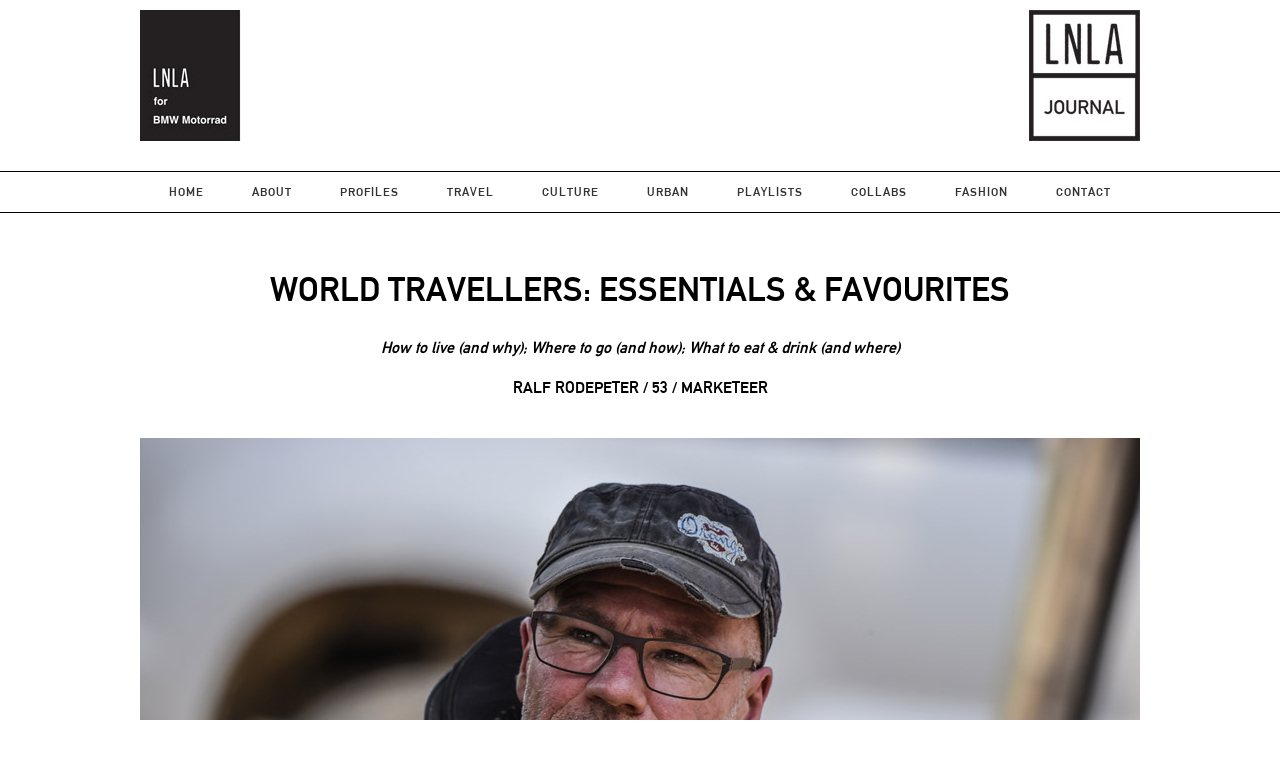

--- FILE ---
content_type: text/html; charset=UTF-8
request_url: https://limitsnolongerapply.com/world-travellers-ralf-rodepeter/
body_size: 21987
content:
<!DOCTYPE html>
<html class="avada-html-layout-wide avada-html-header-position-top" lang="en-US" prefix="og: http://ogp.me/ns# fb: http://ogp.me/ns/fb#">
<head>
	<meta http-equiv="X-UA-Compatible" content="IE=edge" />
	<meta http-equiv="Content-Type" content="text/html; charset=utf-8"/>
	<meta name="viewport" content="width=device-width, initial-scale=1" />
	<meta name='robots' content='index, follow, max-image-preview:large, max-snippet:-1, max-video-preview:-1' />

	<!-- This site is optimized with the Yoast SEO plugin v23.4 - https://yoast.com/wordpress/plugins/seo/ -->
	<title>WORLD TRAVELLERS: ESSENTIALS &amp; FAVOURITES - LNLA</title>
	<link rel="canonical" href="https://limitsnolongerapply.com/world-travellers-ralf-rodepeter/" />
	<meta property="og:locale" content="en_US" />
	<meta property="og:type" content="article" />
	<meta property="og:title" content="WORLD TRAVELLERS: ESSENTIALS &amp; FAVOURITES - LNLA" />
	<meta property="og:url" content="https://limitsnolongerapply.com/world-travellers-ralf-rodepeter/" />
	<meta property="og:site_name" content="LNLA" />
	<meta property="article:published_time" content="2019-03-25T14:17:50+00:00" />
	<meta property="article:modified_time" content="2020-05-13T06:03:05+00:00" />
	<meta property="og:image" content="https://limitsnolongerapply.com/wp-content/uploads/2019/03/RALF-RODEPETER.jpg" />
	<meta property="og:image:width" content="1000" />
	<meta property="og:image:height" content="552" />
	<meta property="og:image:type" content="image/jpeg" />
	<meta name="author" content="tenburo" />
	<meta name="twitter:card" content="summary_large_image" />
	<meta name="twitter:label1" content="Written by" />
	<meta name="twitter:data1" content="tenburo" />
	<meta name="twitter:label2" content="Est. reading time" />
	<meta name="twitter:data2" content="17 minutes" />
	<script type="application/ld+json" class="yoast-schema-graph">{"@context":"https://schema.org","@graph":[{"@type":"WebPage","@id":"https://limitsnolongerapply.com/world-travellers-ralf-rodepeter/","url":"https://limitsnolongerapply.com/world-travellers-ralf-rodepeter/","name":"WORLD TRAVELLERS: ESSENTIALS & FAVOURITES - LNLA","isPartOf":{"@id":"https://limitsnolongerapply.com/#website"},"primaryImageOfPage":{"@id":"https://limitsnolongerapply.com/world-travellers-ralf-rodepeter/#primaryimage"},"image":{"@id":"https://limitsnolongerapply.com/world-travellers-ralf-rodepeter/#primaryimage"},"thumbnailUrl":"https://limitsnolongerapply.com/wp-content/uploads/2019/03/RALF-RODEPETER.jpg","datePublished":"2019-03-25T14:17:50+00:00","dateModified":"2020-05-13T06:03:05+00:00","author":{"@id":"https://limitsnolongerapply.com/#/schema/person/3a5c12fe14161a850684de1b08910008"},"breadcrumb":{"@id":"https://limitsnolongerapply.com/world-travellers-ralf-rodepeter/#breadcrumb"},"inLanguage":"en-US","potentialAction":[{"@type":"ReadAction","target":["https://limitsnolongerapply.com/world-travellers-ralf-rodepeter/"]}]},{"@type":"ImageObject","inLanguage":"en-US","@id":"https://limitsnolongerapply.com/world-travellers-ralf-rodepeter/#primaryimage","url":"https://limitsnolongerapply.com/wp-content/uploads/2019/03/RALF-RODEPETER.jpg","contentUrl":"https://limitsnolongerapply.com/wp-content/uploads/2019/03/RALF-RODEPETER.jpg","width":1000,"height":552},{"@type":"BreadcrumbList","@id":"https://limitsnolongerapply.com/world-travellers-ralf-rodepeter/#breadcrumb","itemListElement":[{"@type":"ListItem","position":1,"name":"Home","item":"https://limitsnolongerapply.com/"},{"@type":"ListItem","position":2,"name":"WORLD TRAVELLERS: ESSENTIALS &#038; FAVOURITES"}]},{"@type":"WebSite","@id":"https://limitsnolongerapply.com/#website","url":"https://limitsnolongerapply.com/","name":"LNLA","description":"Limits No Longer Apply","potentialAction":[{"@type":"SearchAction","target":{"@type":"EntryPoint","urlTemplate":"https://limitsnolongerapply.com/?s={search_term_string}"},"query-input":{"@type":"PropertyValueSpecification","valueRequired":true,"valueName":"search_term_string"}}],"inLanguage":"en-US"},{"@type":"Person","@id":"https://limitsnolongerapply.com/#/schema/person/3a5c12fe14161a850684de1b08910008","name":"tenburo","url":"https://limitsnolongerapply.com/author/tenburo/"}]}</script>
	<!-- / Yoast SEO plugin. -->


<link rel='dns-prefetch' href='//stats.wp.com' />
<link rel='dns-prefetch' href='//v0.wordpress.com' />
<link rel="alternate" type="application/rss+xml" title="LNLA &raquo; Feed" href="https://limitsnolongerapply.com/feed/" />
<link rel="alternate" type="application/rss+xml" title="LNLA &raquo; Comments Feed" href="https://limitsnolongerapply.com/comments/feed/" />
		
		
		
				
		<meta property="og:title" content="WORLD TRAVELLERS: ESSENTIALS &amp; FAVOURITES"/>
		<meta property="og:type" content="article"/>
		<meta property="og:url" content="https://limitsnolongerapply.com/world-travellers-ralf-rodepeter/"/>
		<meta property="og:site_name" content="LNLA"/>
		<meta property="og:description" content="WORLD TRAVELLERS: ESSENTIALS &amp; FAVOURITES 
How to live (and why); Where to go (and how); What to eat &amp; drink (and where)
RALF RODEPETER / 53 / MARKETEER     

ESSENTIAL
(carry-on items)
Headphones: Beats, over ear.
Grooming brands: Never use them.
Luggage: I have a Peak Performance bag that I’ve used"/>

									<meta property="og:image" content="https://limitsnolongerapply.com/wp-content/uploads/2019/03/RALF-RODEPETER.jpg"/>
									<!-- This site uses the Google Analytics by MonsterInsights plugin v9.11.1 - Using Analytics tracking - https://www.monsterinsights.com/ -->
							<script src="//www.googletagmanager.com/gtag/js?id=G-19Y73S7WBF"  data-cfasync="false" data-wpfc-render="false" type="text/javascript" async></script>
			<script data-cfasync="false" data-wpfc-render="false" type="text/javascript">
				var mi_version = '9.11.1';
				var mi_track_user = true;
				var mi_no_track_reason = '';
								var MonsterInsightsDefaultLocations = {"page_location":"https:\/\/limitsnolongerapply.com\/world-travellers-ralf-rodepeter\/"};
								if ( typeof MonsterInsightsPrivacyGuardFilter === 'function' ) {
					var MonsterInsightsLocations = (typeof MonsterInsightsExcludeQuery === 'object') ? MonsterInsightsPrivacyGuardFilter( MonsterInsightsExcludeQuery ) : MonsterInsightsPrivacyGuardFilter( MonsterInsightsDefaultLocations );
				} else {
					var MonsterInsightsLocations = (typeof MonsterInsightsExcludeQuery === 'object') ? MonsterInsightsExcludeQuery : MonsterInsightsDefaultLocations;
				}

								var disableStrs = [
										'ga-disable-G-19Y73S7WBF',
									];

				/* Function to detect opted out users */
				function __gtagTrackerIsOptedOut() {
					for (var index = 0; index < disableStrs.length; index++) {
						if (document.cookie.indexOf(disableStrs[index] + '=true') > -1) {
							return true;
						}
					}

					return false;
				}

				/* Disable tracking if the opt-out cookie exists. */
				if (__gtagTrackerIsOptedOut()) {
					for (var index = 0; index < disableStrs.length; index++) {
						window[disableStrs[index]] = true;
					}
				}

				/* Opt-out function */
				function __gtagTrackerOptout() {
					for (var index = 0; index < disableStrs.length; index++) {
						document.cookie = disableStrs[index] + '=true; expires=Thu, 31 Dec 2099 23:59:59 UTC; path=/';
						window[disableStrs[index]] = true;
					}
				}

				if ('undefined' === typeof gaOptout) {
					function gaOptout() {
						__gtagTrackerOptout();
					}
				}
								window.dataLayer = window.dataLayer || [];

				window.MonsterInsightsDualTracker = {
					helpers: {},
					trackers: {},
				};
				if (mi_track_user) {
					function __gtagDataLayer() {
						dataLayer.push(arguments);
					}

					function __gtagTracker(type, name, parameters) {
						if (!parameters) {
							parameters = {};
						}

						if (parameters.send_to) {
							__gtagDataLayer.apply(null, arguments);
							return;
						}

						if (type === 'event') {
														parameters.send_to = monsterinsights_frontend.v4_id;
							var hookName = name;
							if (typeof parameters['event_category'] !== 'undefined') {
								hookName = parameters['event_category'] + ':' + name;
							}

							if (typeof MonsterInsightsDualTracker.trackers[hookName] !== 'undefined') {
								MonsterInsightsDualTracker.trackers[hookName](parameters);
							} else {
								__gtagDataLayer('event', name, parameters);
							}
							
						} else {
							__gtagDataLayer.apply(null, arguments);
						}
					}

					__gtagTracker('js', new Date());
					__gtagTracker('set', {
						'developer_id.dZGIzZG': true,
											});
					if ( MonsterInsightsLocations.page_location ) {
						__gtagTracker('set', MonsterInsightsLocations);
					}
										__gtagTracker('config', 'G-19Y73S7WBF', {"forceSSL":"true","link_attribution":"true"} );
										window.gtag = __gtagTracker;										(function () {
						/* https://developers.google.com/analytics/devguides/collection/analyticsjs/ */
						/* ga and __gaTracker compatibility shim. */
						var noopfn = function () {
							return null;
						};
						var newtracker = function () {
							return new Tracker();
						};
						var Tracker = function () {
							return null;
						};
						var p = Tracker.prototype;
						p.get = noopfn;
						p.set = noopfn;
						p.send = function () {
							var args = Array.prototype.slice.call(arguments);
							args.unshift('send');
							__gaTracker.apply(null, args);
						};
						var __gaTracker = function () {
							var len = arguments.length;
							if (len === 0) {
								return;
							}
							var f = arguments[len - 1];
							if (typeof f !== 'object' || f === null || typeof f.hitCallback !== 'function') {
								if ('send' === arguments[0]) {
									var hitConverted, hitObject = false, action;
									if ('event' === arguments[1]) {
										if ('undefined' !== typeof arguments[3]) {
											hitObject = {
												'eventAction': arguments[3],
												'eventCategory': arguments[2],
												'eventLabel': arguments[4],
												'value': arguments[5] ? arguments[5] : 1,
											}
										}
									}
									if ('pageview' === arguments[1]) {
										if ('undefined' !== typeof arguments[2]) {
											hitObject = {
												'eventAction': 'page_view',
												'page_path': arguments[2],
											}
										}
									}
									if (typeof arguments[2] === 'object') {
										hitObject = arguments[2];
									}
									if (typeof arguments[5] === 'object') {
										Object.assign(hitObject, arguments[5]);
									}
									if ('undefined' !== typeof arguments[1].hitType) {
										hitObject = arguments[1];
										if ('pageview' === hitObject.hitType) {
											hitObject.eventAction = 'page_view';
										}
									}
									if (hitObject) {
										action = 'timing' === arguments[1].hitType ? 'timing_complete' : hitObject.eventAction;
										hitConverted = mapArgs(hitObject);
										__gtagTracker('event', action, hitConverted);
									}
								}
								return;
							}

							function mapArgs(args) {
								var arg, hit = {};
								var gaMap = {
									'eventCategory': 'event_category',
									'eventAction': 'event_action',
									'eventLabel': 'event_label',
									'eventValue': 'event_value',
									'nonInteraction': 'non_interaction',
									'timingCategory': 'event_category',
									'timingVar': 'name',
									'timingValue': 'value',
									'timingLabel': 'event_label',
									'page': 'page_path',
									'location': 'page_location',
									'title': 'page_title',
									'referrer' : 'page_referrer',
								};
								for (arg in args) {
																		if (!(!args.hasOwnProperty(arg) || !gaMap.hasOwnProperty(arg))) {
										hit[gaMap[arg]] = args[arg];
									} else {
										hit[arg] = args[arg];
									}
								}
								return hit;
							}

							try {
								f.hitCallback();
							} catch (ex) {
							}
						};
						__gaTracker.create = newtracker;
						__gaTracker.getByName = newtracker;
						__gaTracker.getAll = function () {
							return [];
						};
						__gaTracker.remove = noopfn;
						__gaTracker.loaded = true;
						window['__gaTracker'] = __gaTracker;
					})();
									} else {
										console.log("");
					(function () {
						function __gtagTracker() {
							return null;
						}

						window['__gtagTracker'] = __gtagTracker;
						window['gtag'] = __gtagTracker;
					})();
									}
			</script>
							<!-- / Google Analytics by MonsterInsights -->
		<script type="text/javascript">
/* <![CDATA[ */
window._wpemojiSettings = {"baseUrl":"https:\/\/s.w.org\/images\/core\/emoji\/15.0.3\/72x72\/","ext":".png","svgUrl":"https:\/\/s.w.org\/images\/core\/emoji\/15.0.3\/svg\/","svgExt":".svg","source":{"concatemoji":"https:\/\/limitsnolongerapply.com\/wp-includes\/js\/wp-emoji-release.min.js?ver=6.6.4"}};
/*! This file is auto-generated */
!function(i,n){var o,s,e;function c(e){try{var t={supportTests:e,timestamp:(new Date).valueOf()};sessionStorage.setItem(o,JSON.stringify(t))}catch(e){}}function p(e,t,n){e.clearRect(0,0,e.canvas.width,e.canvas.height),e.fillText(t,0,0);var t=new Uint32Array(e.getImageData(0,0,e.canvas.width,e.canvas.height).data),r=(e.clearRect(0,0,e.canvas.width,e.canvas.height),e.fillText(n,0,0),new Uint32Array(e.getImageData(0,0,e.canvas.width,e.canvas.height).data));return t.every(function(e,t){return e===r[t]})}function u(e,t,n){switch(t){case"flag":return n(e,"\ud83c\udff3\ufe0f\u200d\u26a7\ufe0f","\ud83c\udff3\ufe0f\u200b\u26a7\ufe0f")?!1:!n(e,"\ud83c\uddfa\ud83c\uddf3","\ud83c\uddfa\u200b\ud83c\uddf3")&&!n(e,"\ud83c\udff4\udb40\udc67\udb40\udc62\udb40\udc65\udb40\udc6e\udb40\udc67\udb40\udc7f","\ud83c\udff4\u200b\udb40\udc67\u200b\udb40\udc62\u200b\udb40\udc65\u200b\udb40\udc6e\u200b\udb40\udc67\u200b\udb40\udc7f");case"emoji":return!n(e,"\ud83d\udc26\u200d\u2b1b","\ud83d\udc26\u200b\u2b1b")}return!1}function f(e,t,n){var r="undefined"!=typeof WorkerGlobalScope&&self instanceof WorkerGlobalScope?new OffscreenCanvas(300,150):i.createElement("canvas"),a=r.getContext("2d",{willReadFrequently:!0}),o=(a.textBaseline="top",a.font="600 32px Arial",{});return e.forEach(function(e){o[e]=t(a,e,n)}),o}function t(e){var t=i.createElement("script");t.src=e,t.defer=!0,i.head.appendChild(t)}"undefined"!=typeof Promise&&(o="wpEmojiSettingsSupports",s=["flag","emoji"],n.supports={everything:!0,everythingExceptFlag:!0},e=new Promise(function(e){i.addEventListener("DOMContentLoaded",e,{once:!0})}),new Promise(function(t){var n=function(){try{var e=JSON.parse(sessionStorage.getItem(o));if("object"==typeof e&&"number"==typeof e.timestamp&&(new Date).valueOf()<e.timestamp+604800&&"object"==typeof e.supportTests)return e.supportTests}catch(e){}return null}();if(!n){if("undefined"!=typeof Worker&&"undefined"!=typeof OffscreenCanvas&&"undefined"!=typeof URL&&URL.createObjectURL&&"undefined"!=typeof Blob)try{var e="postMessage("+f.toString()+"("+[JSON.stringify(s),u.toString(),p.toString()].join(",")+"));",r=new Blob([e],{type:"text/javascript"}),a=new Worker(URL.createObjectURL(r),{name:"wpTestEmojiSupports"});return void(a.onmessage=function(e){c(n=e.data),a.terminate(),t(n)})}catch(e){}c(n=f(s,u,p))}t(n)}).then(function(e){for(var t in e)n.supports[t]=e[t],n.supports.everything=n.supports.everything&&n.supports[t],"flag"!==t&&(n.supports.everythingExceptFlag=n.supports.everythingExceptFlag&&n.supports[t]);n.supports.everythingExceptFlag=n.supports.everythingExceptFlag&&!n.supports.flag,n.DOMReady=!1,n.readyCallback=function(){n.DOMReady=!0}}).then(function(){return e}).then(function(){var e;n.supports.everything||(n.readyCallback(),(e=n.source||{}).concatemoji?t(e.concatemoji):e.wpemoji&&e.twemoji&&(t(e.twemoji),t(e.wpemoji)))}))}((window,document),window._wpemojiSettings);
/* ]]> */
</script>
<link rel='stylesheet' id='formidable-css' href='https://limitsnolongerapply.com/wp-content/plugins/formidable/css/formidableforms.css?ver=919753' type='text/css' media='all' />
<style id='wp-emoji-styles-inline-css' type='text/css'>

	img.wp-smiley, img.emoji {
		display: inline !important;
		border: none !important;
		box-shadow: none !important;
		height: 1em !important;
		width: 1em !important;
		margin: 0 0.07em !important;
		vertical-align: -0.1em !important;
		background: none !important;
		padding: 0 !important;
	}
</style>
<link rel='stylesheet' id='mediaelement-css' href='https://limitsnolongerapply.com/wp-includes/js/mediaelement/mediaelementplayer-legacy.min.css?ver=4.2.17' type='text/css' media='all' />
<link rel='stylesheet' id='wp-mediaelement-css' href='https://limitsnolongerapply.com/wp-includes/js/mediaelement/wp-mediaelement.min.css?ver=6.6.4' type='text/css' media='all' />
<style id='jetpack-sharing-buttons-style-inline-css' type='text/css'>
.jetpack-sharing-buttons__services-list{display:flex;flex-direction:row;flex-wrap:wrap;gap:0;list-style-type:none;margin:5px;padding:0}.jetpack-sharing-buttons__services-list.has-small-icon-size{font-size:12px}.jetpack-sharing-buttons__services-list.has-normal-icon-size{font-size:16px}.jetpack-sharing-buttons__services-list.has-large-icon-size{font-size:24px}.jetpack-sharing-buttons__services-list.has-huge-icon-size{font-size:36px}@media print{.jetpack-sharing-buttons__services-list{display:none!important}}.editor-styles-wrapper .wp-block-jetpack-sharing-buttons{gap:0;padding-inline-start:0}ul.jetpack-sharing-buttons__services-list.has-background{padding:1.25em 2.375em}
</style>
<link rel='stylesheet' id='fusion-dynamic-css-css' href='https://limitsnolongerapply.com/wp-content/uploads/fusion-styles/97bc7859673a0d959a4481c2e5cf16d6.min.css?ver=3.11.2' type='text/css' media='all' />
<link rel='stylesheet' id='jetpack_css-css' href='https://limitsnolongerapply.com/wp-content/plugins/jetpack/css/jetpack.css?ver=13.8.2' type='text/css' media='all' />
<script type="text/javascript" src="https://limitsnolongerapply.com/wp-content/plugins/google-analytics-for-wordpress/assets/js/frontend-gtag.min.js?ver=9.11.1" id="monsterinsights-frontend-script-js" async="async" data-wp-strategy="async"></script>
<script data-cfasync="false" data-wpfc-render="false" type="text/javascript" id='monsterinsights-frontend-script-js-extra'>/* <![CDATA[ */
var monsterinsights_frontend = {"js_events_tracking":"true","download_extensions":"doc,pdf,ppt,zip,xls,docx,pptx,xlsx","inbound_paths":"[{\"path\":\"\\\/go\\\/\",\"label\":\"affiliate\"},{\"path\":\"\\\/recommend\\\/\",\"label\":\"affiliate\"}]","home_url":"https:\/\/limitsnolongerapply.com","hash_tracking":"false","v4_id":"G-19Y73S7WBF"};/* ]]> */
</script>
<script type="text/javascript" src="https://limitsnolongerapply.com/wp-includes/js/jquery/jquery.min.js?ver=3.7.1" id="jquery-core-js"></script>
<script type="text/javascript" src="https://limitsnolongerapply.com/wp-includes/js/jquery/jquery-migrate.min.js?ver=3.4.1" id="jquery-migrate-js"></script>
<script type="text/javascript" src="https://limitsnolongerapply.com/wp-content/plugins/revslider/public/assets/js/rbtools.min.js?ver=6.2.23" id="tp-tools-js"></script>
<script type="text/javascript" src="https://limitsnolongerapply.com/wp-content/plugins/revslider/public/assets/js/rs6.min.js?ver=6.2.23" id="revmin-js"></script>
<link rel="https://api.w.org/" href="https://limitsnolongerapply.com/wp-json/" /><link rel="alternate" title="JSON" type="application/json" href="https://limitsnolongerapply.com/wp-json/wp/v2/posts/1134" /><link rel="EditURI" type="application/rsd+xml" title="RSD" href="https://limitsnolongerapply.com/xmlrpc.php?rsd" />
<meta name="generator" content="WordPress 6.6.4" />
<link rel='shortlink' href='https://wp.me/p9nXsF-ii' />
<link rel="alternate" title="oEmbed (JSON)" type="application/json+oembed" href="https://limitsnolongerapply.com/wp-json/oembed/1.0/embed?url=https%3A%2F%2Flimitsnolongerapply.com%2Fworld-travellers-ralf-rodepeter%2F" />
<link rel="alternate" title="oEmbed (XML)" type="text/xml+oembed" href="https://limitsnolongerapply.com/wp-json/oembed/1.0/embed?url=https%3A%2F%2Flimitsnolongerapply.com%2Fworld-travellers-ralf-rodepeter%2F&#038;format=xml" />
<script>document.documentElement.className += " js";</script>
	<style>img#wpstats{display:none}</style>
		<style type="text/css" id="css-fb-visibility">@media screen and (max-width: 640px){.fusion-no-small-visibility{display:none !important;}body .sm-text-align-center{text-align:center !important;}body .sm-text-align-left{text-align:left !important;}body .sm-text-align-right{text-align:right !important;}body .sm-flex-align-center{justify-content:center !important;}body .sm-flex-align-flex-start{justify-content:flex-start !important;}body .sm-flex-align-flex-end{justify-content:flex-end !important;}body .sm-mx-auto{margin-left:auto !important;margin-right:auto !important;}body .sm-ml-auto{margin-left:auto !important;}body .sm-mr-auto{margin-right:auto !important;}body .fusion-absolute-position-small{position:absolute;top:auto;width:100%;}.awb-sticky.awb-sticky-small{ position: sticky; top: var(--awb-sticky-offset,0); }}@media screen and (min-width: 641px) and (max-width: 1024px){.fusion-no-medium-visibility{display:none !important;}body .md-text-align-center{text-align:center !important;}body .md-text-align-left{text-align:left !important;}body .md-text-align-right{text-align:right !important;}body .md-flex-align-center{justify-content:center !important;}body .md-flex-align-flex-start{justify-content:flex-start !important;}body .md-flex-align-flex-end{justify-content:flex-end !important;}body .md-mx-auto{margin-left:auto !important;margin-right:auto !important;}body .md-ml-auto{margin-left:auto !important;}body .md-mr-auto{margin-right:auto !important;}body .fusion-absolute-position-medium{position:absolute;top:auto;width:100%;}.awb-sticky.awb-sticky-medium{ position: sticky; top: var(--awb-sticky-offset,0); }}@media screen and (min-width: 1025px){.fusion-no-large-visibility{display:none !important;}body .lg-text-align-center{text-align:center !important;}body .lg-text-align-left{text-align:left !important;}body .lg-text-align-right{text-align:right !important;}body .lg-flex-align-center{justify-content:center !important;}body .lg-flex-align-flex-start{justify-content:flex-start !important;}body .lg-flex-align-flex-end{justify-content:flex-end !important;}body .lg-mx-auto{margin-left:auto !important;margin-right:auto !important;}body .lg-ml-auto{margin-left:auto !important;}body .lg-mr-auto{margin-right:auto !important;}body .fusion-absolute-position-large{position:absolute;top:auto;width:100%;}.awb-sticky.awb-sticky-large{ position: sticky; top: var(--awb-sticky-offset,0); }}</style><style type="text/css">.recentcomments a{display:inline !important;padding:0 !important;margin:0 !important;}</style><meta name="generator" content="Powered by Slider Revolution 6.2.23 - responsive, Mobile-Friendly Slider Plugin for WordPress with comfortable drag and drop interface." />
<script type="text/javascript">function setREVStartSize(e){
			//window.requestAnimationFrame(function() {				 
				window.RSIW = window.RSIW===undefined ? window.innerWidth : window.RSIW;	
				window.RSIH = window.RSIH===undefined ? window.innerHeight : window.RSIH;	
				try {								
					var pw = document.getElementById(e.c).parentNode.offsetWidth,
						newh;
					pw = pw===0 || isNaN(pw) ? window.RSIW : pw;
					e.tabw = e.tabw===undefined ? 0 : parseInt(e.tabw);
					e.thumbw = e.thumbw===undefined ? 0 : parseInt(e.thumbw);
					e.tabh = e.tabh===undefined ? 0 : parseInt(e.tabh);
					e.thumbh = e.thumbh===undefined ? 0 : parseInt(e.thumbh);
					e.tabhide = e.tabhide===undefined ? 0 : parseInt(e.tabhide);
					e.thumbhide = e.thumbhide===undefined ? 0 : parseInt(e.thumbhide);
					e.mh = e.mh===undefined || e.mh=="" || e.mh==="auto" ? 0 : parseInt(e.mh,0);		
					if(e.layout==="fullscreen" || e.l==="fullscreen") 						
						newh = Math.max(e.mh,window.RSIH);					
					else{					
						e.gw = Array.isArray(e.gw) ? e.gw : [e.gw];
						for (var i in e.rl) if (e.gw[i]===undefined || e.gw[i]===0) e.gw[i] = e.gw[i-1];					
						e.gh = e.el===undefined || e.el==="" || (Array.isArray(e.el) && e.el.length==0)? e.gh : e.el;
						e.gh = Array.isArray(e.gh) ? e.gh : [e.gh];
						for (var i in e.rl) if (e.gh[i]===undefined || e.gh[i]===0) e.gh[i] = e.gh[i-1];
											
						var nl = new Array(e.rl.length),
							ix = 0,						
							sl;					
						e.tabw = e.tabhide>=pw ? 0 : e.tabw;
						e.thumbw = e.thumbhide>=pw ? 0 : e.thumbw;
						e.tabh = e.tabhide>=pw ? 0 : e.tabh;
						e.thumbh = e.thumbhide>=pw ? 0 : e.thumbh;					
						for (var i in e.rl) nl[i] = e.rl[i]<window.RSIW ? 0 : e.rl[i];
						sl = nl[0];									
						for (var i in nl) if (sl>nl[i] && nl[i]>0) { sl = nl[i]; ix=i;}															
						var m = pw>(e.gw[ix]+e.tabw+e.thumbw) ? 1 : (pw-(e.tabw+e.thumbw)) / (e.gw[ix]);					
						newh =  (e.gh[ix] * m) + (e.tabh + e.thumbh);
					}				
					if(window.rs_init_css===undefined) window.rs_init_css = document.head.appendChild(document.createElement("style"));					
					document.getElementById(e.c).height = newh+"px";
					window.rs_init_css.innerHTML += "#"+e.c+"_wrapper { height: "+newh+"px }";				
				} catch(e){
					console.log("Failure at Presize of Slider:" + e)
				}					   
			//});
		  };</script>
		<script type="text/javascript">
			var doc = document.documentElement;
			doc.setAttribute( 'data-useragent', navigator.userAgent );
		</script>
		<!-- Global site tag (gtag.js) - Google Analytics -->
<script async src="https://www.googletagmanager.com/gtag/js?id=UA-122946561-1"></script>
<script>
  window.dataLayer = window.dataLayer || [];
  function gtag(){dataLayer.push(arguments);}
  gtag('js', new Date());

  gtag('config', 'UA-122946561-1', {
  'linker': {
    'domains': ['shop.limitsnolongerapply.com']
  }
});
</script>
	<!-- Facebook Pixel Code -->
<script>
!function(f,b,e,v,n,t,s)
{if(f.fbq)return;n=f.fbq=function(){n.callMethod?
n.callMethod.apply(n,arguments):n.queue.push(arguments)};
if(!f._fbq)f._fbq=n;n.push=n;n.loaded=!0;n.version='2.0';
n.queue=[];t=b.createElement(e);t.async=!0;
t.src=v;s=b.getElementsByTagName(e)[0];
s.parentNode.insertBefore(t,s)}(window,document,'script',
'https://connect.facebook.net/en_US/fbevents.js');
 fbq('init', '2116595228613950'); 
fbq('track', 'PageView');
</script>
<noscript>
 <img height="1" width="1" 
src="https://www.facebook.com/tr?id=2116595228613950&ev=PageView
&noscript=1"/>
</noscript>
<!-- End Facebook Pixel Code -->
<script><meta name="google-site-verification" content="jf-ul57uUCR5Aa-ThQ7_PpvgmKKLebX-ZBX_jWfCYUI" />
</script></head>

<body class="post-template-default single single-post postid-1134 single-format-standard fusion-image-hovers fusion-pagination-sizing fusion-button_type-flat fusion-button_span-no fusion-button_gradient-linear avada-image-rollover-circle-no avada-image-rollover-yes avada-image-rollover-direction-fade fusion-body ltr fusion-sticky-header no-tablet-sticky-header no-mobile-sticky-header no-mobile-slidingbar no-mobile-totop fusion-disable-outline fusion-sub-menu-fade mobile-logo-pos-left layout-wide-mode avada-has-boxed-modal-shadow-none layout-scroll-offset-full avada-has-zero-margin-offset-top fusion-top-header menu-text-align-center mobile-menu-design-flyout fusion-show-pagination-text fusion-header-layout-v5 avada-responsive avada-footer-fx-none avada-menu-highlight-style-bottombar fusion-search-form-classic fusion-main-menu-search-overlay fusion-avatar-square avada-dropdown-styles avada-blog-layout-grid avada-blog-archive-layout-grid avada-header-shadow-no avada-menu-icon-position-left avada-has-megamenu-shadow avada-has-mainmenu-dropdown-divider avada-has-titlebar-hide avada-has-pagination-padding avada-flyout-menu-direction-top avada-ec-views-v1" data-awb-post-id="1134">
		<a class="skip-link screen-reader-text" href="#content">Skip to content</a>

	<div id="boxed-wrapper">
		
		<div id="wrapper" class="fusion-wrapper">
			<div id="home" style="position:relative;top:-1px;"></div>
							
					
			<header class="fusion-header-wrapper">
				<div class="fusion-header-v5 fusion-logo-alignment fusion-logo-left fusion-sticky-menu- fusion-sticky-logo- fusion-mobile-logo-1 fusion-sticky-menu-only fusion-header-menu-align-center fusion-mobile-menu-design-flyout fusion-header-has-flyout-menu">
					<div class="fusion-header-sticky-height"></div>
<div class="fusion-sticky-header-wrapper"> <!-- start fusion sticky header wrapper -->
	<div class="fusion-header">
		<div class="fusion-row">
							<div class="fusion-header-has-flyout-menu-content">
							<div class="fusion-logo" data-margin-top="10px" data-margin-bottom="30px" data-margin-left="0px" data-margin-right="0px">
			<a class="fusion-logo-link"  href="https://www.bmw-motorrad.com/" >

						<!-- standard logo -->
			<img src="https://limitsnolongerapply.com/wp-content/uploads/2019/04/LNLA-Journal-Logo.jpg" srcset="https://limitsnolongerapply.com/wp-content/uploads/2019/04/LNLA-Journal-Logo.jpg 1x, https://limitsnolongerapply.com/wp-content/uploads/2019/04/LNLA-Journal-Retina-Logo.jpg 2x" width="1000" height="131" style="max-height:131px;height:auto;" alt="LNLA Logo" data-retina_logo_url="https://limitsnolongerapply.com/wp-content/uploads/2019/04/LNLA-Journal-Retina-Logo.jpg" class="fusion-standard-logo" />

											<!-- mobile logo -->
				<img src="https://limitsnolongerapply.com/wp-content/uploads/2020/05/LNLA-Mobile-2020.jpg" srcset="https://limitsnolongerapply.com/wp-content/uploads/2020/05/LNLA-Mobile-2020.jpg 1x, https://limitsnolongerapply.com/wp-content/uploads/2020/05/LNLA-Mobile-Retina-2020.jpg 2x" width="150" height="89" style="max-height:89px;height:auto;" alt="LNLA Logo" data-retina_logo_url="https://limitsnolongerapply.com/wp-content/uploads/2020/05/LNLA-Mobile-Retina-2020.jpg" class="fusion-mobile-logo" />
			
					</a>
		</div>
							<div class="fusion-flyout-menu-icons fusion-flyout-mobile-menu-icons">
	
	
	
				<a class="fusion-flyout-menu-toggle" aria-hidden="true" aria-label="Toggle Menu" href="#">
			<div class="fusion-toggle-icon-line"></div>
			<div class="fusion-toggle-icon-line"></div>
			<div class="fusion-toggle-icon-line"></div>
		</a>
	</div>


<div class="fusion-flyout-menu-bg"></div>
			
							</div>
					</div>
	</div>
	<div class="fusion-secondary-main-menu">
		<div class="fusion-row">
			<nav class="fusion-main-menu" aria-label="Main Menu"><div class="fusion-overlay-search">		<form role="search" class="searchform fusion-search-form  fusion-search-form-classic" method="get" action="https://limitsnolongerapply.com/">
			<div class="fusion-search-form-content">

				
				<div class="fusion-search-field search-field">
					<label><span class="screen-reader-text">Search for:</span>
													<input type="search" value="" name="s" class="s" placeholder="Search..." required aria-required="true" aria-label="Search..."/>
											</label>
				</div>
				<div class="fusion-search-button search-button">
					<input type="submit" class="fusion-search-submit searchsubmit" aria-label="Search" value="&#xf002;" />
									</div>

				
			</div>


			
		</form>
		<div class="fusion-search-spacer"></div><a href="#" role="button" aria-label="Close Search" class="fusion-close-search"></a></div><ul id="menu-main-menu" class="fusion-menu"><li  id="menu-item-1424"  class="menu-item menu-item-type-post_type menu-item-object-page menu-item-home menu-item-1424"  data-item-id="1424"><a  href="https://limitsnolongerapply.com/" class="fusion-bottombar-highlight"><span class="menu-text">HOME</span></a></li><li  id="menu-item-1388"  class="menu-item menu-item-type-post_type menu-item-object-page menu-item-1388"  data-item-id="1388"><a  href="https://limitsnolongerapply.com/about/" class="fusion-bottombar-highlight"><span class="menu-text">ABOUT</span></a></li><li  id="menu-item-832"  class="menu-item menu-item-type-post_type menu-item-object-page menu-item-832"  data-item-id="832"><a  href="https://limitsnolongerapply.com/profiles/" class="fusion-bottombar-highlight"><span class="menu-text">PROFILES</span></a></li><li  id="menu-item-719"  class="menu-item menu-item-type-post_type menu-item-object-page menu-item-719"  data-item-id="719"><a  href="https://limitsnolongerapply.com/travel/" class="fusion-bottombar-highlight"><span class="menu-text">TRAVEL</span></a></li><li  id="menu-item-766"  class="menu-item menu-item-type-post_type menu-item-object-page menu-item-766"  data-item-id="766"><a  href="https://limitsnolongerapply.com/culture/" class="fusion-bottombar-highlight"><span class="menu-text">CULTURE</span></a></li><li  id="menu-item-746"  class="menu-item menu-item-type-post_type menu-item-object-page menu-item-746"  data-item-id="746"><a  href="https://limitsnolongerapply.com/urban-locale/" class="fusion-bottombar-highlight"><span class="menu-text">URBAN</span></a></li><li  id="menu-item-1394"  class="menu-item menu-item-type-post_type menu-item-object-page menu-item-1394"  data-item-id="1394"><a  href="https://limitsnolongerapply.com/playlist/" class="fusion-bottombar-highlight"><span class="menu-text">PLAYLISTS</span></a></li><li  id="menu-item-1430"  class="menu-item menu-item-type-post_type menu-item-object-page menu-item-1430"  data-item-id="1430"><a  href="https://limitsnolongerapply.com/collabs/" class="fusion-bottombar-highlight"><span class="menu-text">COLLABS</span></a></li><li  id="menu-item-1431"  class="menu-item menu-item-type-post_type menu-item-object-page menu-item-1431"  data-item-id="1431"><a  href="https://limitsnolongerapply.com/store/" class="fusion-bottombar-highlight"><span class="menu-text">FASHION</span></a></li><li  id="menu-item-1389"  class="menu-item menu-item-type-post_type menu-item-object-page menu-item-1389"  data-item-id="1389"><a  href="https://limitsnolongerapply.com/contact/" class="fusion-bottombar-highlight"><span class="menu-text">CONTACT</span></a></li></ul></nav><div class="fusion-mobile-navigation"><ul id="menu-main-menu-1" class="fusion-mobile-menu"><li   class="menu-item menu-item-type-post_type menu-item-object-page menu-item-home menu-item-1424"  data-item-id="1424"><a  href="https://limitsnolongerapply.com/" class="fusion-bottombar-highlight"><span class="menu-text">HOME</span></a></li><li   class="menu-item menu-item-type-post_type menu-item-object-page menu-item-1388"  data-item-id="1388"><a  href="https://limitsnolongerapply.com/about/" class="fusion-bottombar-highlight"><span class="menu-text">ABOUT</span></a></li><li   class="menu-item menu-item-type-post_type menu-item-object-page menu-item-832"  data-item-id="832"><a  href="https://limitsnolongerapply.com/profiles/" class="fusion-bottombar-highlight"><span class="menu-text">PROFILES</span></a></li><li   class="menu-item menu-item-type-post_type menu-item-object-page menu-item-719"  data-item-id="719"><a  href="https://limitsnolongerapply.com/travel/" class="fusion-bottombar-highlight"><span class="menu-text">TRAVEL</span></a></li><li   class="menu-item menu-item-type-post_type menu-item-object-page menu-item-766"  data-item-id="766"><a  href="https://limitsnolongerapply.com/culture/" class="fusion-bottombar-highlight"><span class="menu-text">CULTURE</span></a></li><li   class="menu-item menu-item-type-post_type menu-item-object-page menu-item-746"  data-item-id="746"><a  href="https://limitsnolongerapply.com/urban-locale/" class="fusion-bottombar-highlight"><span class="menu-text">URBAN</span></a></li><li   class="menu-item menu-item-type-post_type menu-item-object-page menu-item-1394"  data-item-id="1394"><a  href="https://limitsnolongerapply.com/playlist/" class="fusion-bottombar-highlight"><span class="menu-text">PLAYLISTS</span></a></li><li   class="menu-item menu-item-type-post_type menu-item-object-page menu-item-1430"  data-item-id="1430"><a  href="https://limitsnolongerapply.com/collabs/" class="fusion-bottombar-highlight"><span class="menu-text">COLLABS</span></a></li><li   class="menu-item menu-item-type-post_type menu-item-object-page menu-item-1431"  data-item-id="1431"><a  href="https://limitsnolongerapply.com/store/" class="fusion-bottombar-highlight"><span class="menu-text">FASHION</span></a></li><li   class="menu-item menu-item-type-post_type menu-item-object-page menu-item-1389"  data-item-id="1389"><a  href="https://limitsnolongerapply.com/contact/" class="fusion-bottombar-highlight"><span class="menu-text">CONTACT</span></a></li></ul></div>
<nav class="fusion-mobile-nav-holder fusion-flyout-menu fusion-flyout-mobile-menu" aria-label="Main Menu Mobile"></nav>

					</div>
	</div>
</div> <!-- end fusion sticky header wrapper -->
				</div>
				<div class="fusion-clearfix"></div>
			</header>
								
							<div id="sliders-container" class="fusion-slider-visibility">
					</div>
				
					
							
			
						<main id="main" class="clearfix ">
				<div class="fusion-row" style="">

<section id="content" style="width: 100%;">
	
					<article id="post-1134" class="post post-1134 type-post status-publish format-standard has-post-thumbnail hentry category-travel">
										<span class="entry-title" style="display: none;">WORLD TRAVELLERS: ESSENTIALS &#038; FAVOURITES</span>
			
				
						<div class="post-content">
				<div class="fusion-fullwidth fullwidth-box fusion-builder-row-1 nonhundred-percent-fullwidth non-hundred-percent-height-scrolling" style="--awb-border-radius-top-left:0px;--awb-border-radius-top-right:0px;--awb-border-radius-bottom-right:0px;--awb-border-radius-bottom-left:0px;--awb-flex-wrap:wrap;" ><div class="fusion-builder-row fusion-row"><div class="fusion-layout-column fusion_builder_column fusion-builder-column-0 fusion_builder_column_1_1 1_1 fusion-one-full fusion-column-first fusion-column-last" style="--awb-bg-size:cover;"><div class="fusion-column-wrapper fusion-flex-column-wrapper-legacy"><div class="fusion-text fusion-text-1"><h1 style="text-align: center;">WORLD TRAVELLERS: ESSENTIALS &amp; FAVOURITES</h1>
</div><div class="fusion-text fusion-text-2"><h3 style="text-align: center;"><em>How to live (and why); Where to go (and how); What to eat &amp; drink (and where)</em></h3>
<h3 style="text-align: center;">RALF RODEPETER / 53 / MARKETEER</h3>
</div><div class="fusion-sep-clear"></div><div class="fusion-separator fusion-full-width-sep" style="margin-left: auto;margin-right: auto;margin-top:20px;width:100%;"></div><div class="fusion-sep-clear"></div><div class="fusion-image-element fusion-image-align-center in-legacy-container" style="text-align:center;--awb-caption-title-font-family:var(--h2_typography-font-family);--awb-caption-title-font-weight:var(--h2_typography-font-weight);--awb-caption-title-font-style:var(--h2_typography-font-style);--awb-caption-title-size:var(--h2_typography-font-size);--awb-caption-title-transform:var(--h2_typography-text-transform);--awb-caption-title-line-height:var(--h2_typography-line-height);--awb-caption-title-letter-spacing:var(--h2_typography-letter-spacing);"><div class="imageframe-align-center"><span class=" fusion-imageframe imageframe-none imageframe-1 hover-type-none"><img fetchpriority="high" decoding="async" width="1000" height="552" title="RALF RODEPETER" src="https://limitsnolongerapply.com/wp-content/uploads/2019/03/RALF-RODEPETER.jpg" alt class="img-responsive wp-image-1136" srcset="https://limitsnolongerapply.com/wp-content/uploads/2019/03/RALF-RODEPETER-200x110.jpg 200w, https://limitsnolongerapply.com/wp-content/uploads/2019/03/RALF-RODEPETER-400x221.jpg 400w, https://limitsnolongerapply.com/wp-content/uploads/2019/03/RALF-RODEPETER-600x331.jpg 600w, https://limitsnolongerapply.com/wp-content/uploads/2019/03/RALF-RODEPETER-800x442.jpg 800w, https://limitsnolongerapply.com/wp-content/uploads/2019/03/RALF-RODEPETER.jpg 1000w" sizes="(max-width: 800px) 100vw, 1000px" /></span></div></div><div class="fusion-clearfix"></div></div></div><div class="fusion-layout-column fusion_builder_column fusion-builder-column-1 fusion_builder_column_1_6 1_6 fusion-one-sixth fusion-column-first" style="--awb-bg-size:cover;width:16.666666666667%;width:calc(16.666666666667% - ( ( 4% + 4% ) * 0.16666666666667 ) );margin-right: 4%;"><div class="fusion-column-wrapper fusion-flex-column-wrapper-legacy"><div class="fusion-clearfix"></div></div></div><div class="fusion-layout-column fusion_builder_column fusion-builder-column-2 fusion_builder_column_2_3 2_3 fusion-two-third" style="--awb-bg-size:cover;width:66.666666666667%;width:calc(66.666666666667% - ( ( 4% + 4% ) * 0.66666666666667 ) );margin-right: 4%;"><div class="fusion-column-wrapper fusion-flex-column-wrapper-legacy"><div class="fusion-sep-clear"></div><div class="fusion-separator fusion-full-width-sep" style="margin-left: auto;margin-right: auto;margin-top:20px;width:100%;"></div><div class="fusion-sep-clear"></div><div class="fusion-text fusion-text-3"><p><strong>ESSENTIAL</strong><br />
<em>(carry-on items)</em><br />
<strong>Headphones:</strong> Beats, over ear.<br />
<strong>Grooming brands:</strong> Never use them.<br />
<strong>Luggage:</strong> I have a Peak Performance bag that I’ve used as hand luggage for over 10 years. It’s perfect for my needs, no reason to change.<br />
<strong>Jet lag remedy:</strong> Fortunately I am able to sleep on a plane, but I also drink lots of water while in the air. I woke up once at 3am in Bangkok without any wifi or comms and was subjected to a Thai teleshopping channel for three hours!.</p>
<p><strong>FAVOURITE</strong><br />
<strong>Most-used apps:</strong> iMessage.<br />
<strong>Magazines:</strong> Anything related to motorcycling, particularly Craftrad and Moto Heroes.<br />
<strong>Newspapers:</strong> The app for Süddeutsche Zeitung.<br />
<strong>Airline:</strong> Emirates.<br />
<strong>Airports:</strong> Schipol (Amsterdam); Dubai.<br />
<strong>Hotel:</strong> 25hours Hotel Bikini Berlin; The LINE Los Angeles; a charming little country hotel in the south-east English town of Chichester — which I will never remember the name.<br />
<strong>Restaurants:</strong> Eriks (my local on the outskirts of Munich); Wimbledon Tavern (Manawatu-Wanganui, New Zealand); Villa d’Este (Lake Como, Italy); The House of Roosevelt (Shanghai).<br />
<strong>Bars:</strong> Harry’s Bar (Lake Como, Italy); Green T House (Beijing, China); Camden Head Pub (London); Bar Tausend (Friedrichstraße, Berlin); Schöders in Mannheim where I spent my student days.</p>
</div><div class="fusion-clearfix"></div></div></div><div class="fusion-layout-column fusion_builder_column fusion-builder-column-3 fusion_builder_column_1_6 1_6 fusion-one-sixth fusion-column-last" style="--awb-bg-size:cover;width:16.666666666667%;width:calc(16.666666666667% - ( ( 4% + 4% ) * 0.16666666666667 ) );"><div class="fusion-column-wrapper fusion-flex-column-wrapper-legacy"><div class="fusion-clearfix"></div></div></div><div class="fusion-layout-column fusion_builder_column fusion-builder-column-4 fusion_builder_column_1_1 1_1 fusion-one-full fusion-column-first fusion-column-last" style="--awb-bg-size:cover;"><div class="fusion-column-wrapper fusion-flex-column-wrapper-legacy"><div class="fusion-builder-row fusion-builder-row-inner fusion-row"><div class="fusion-layout-column fusion_builder_column_inner fusion-builder-nested-column-0 fusion_builder_column_inner_1_2 1_2 fusion-one-half fusion-column-first" style="--awb-bg-size:cover;width:50%;width:calc(50% - ( ( 4% ) * 0.5 ) );margin-right: 4%;"><div class="fusion-column-wrapper fusion-flex-column-wrapper-legacy"><div class="fusion-image-element fusion-image-align-center in-legacy-container" style="text-align:center;--awb-caption-title-font-family:var(--h2_typography-font-family);--awb-caption-title-font-weight:var(--h2_typography-font-weight);--awb-caption-title-font-style:var(--h2_typography-font-style);--awb-caption-title-size:var(--h2_typography-font-size);--awb-caption-title-transform:var(--h2_typography-text-transform);--awb-caption-title-line-height:var(--h2_typography-line-height);--awb-caption-title-letter-spacing:var(--h2_typography-letter-spacing);"><div class="imageframe-align-center"><span class=" fusion-imageframe imageframe-none imageframe-2 hover-type-none"><img decoding="async" width="1024" height="640" title="LINE Hotel Los Angeles" src="https://limitsnolongerapply.com/wp-content/uploads/2019/03/LINE-Hotel-Los-Angeles.jpg" alt class="img-responsive wp-image-1139" srcset="https://limitsnolongerapply.com/wp-content/uploads/2019/03/LINE-Hotel-Los-Angeles-200x125.jpg 200w, https://limitsnolongerapply.com/wp-content/uploads/2019/03/LINE-Hotel-Los-Angeles-400x250.jpg 400w, https://limitsnolongerapply.com/wp-content/uploads/2019/03/LINE-Hotel-Los-Angeles-600x375.jpg 600w, https://limitsnolongerapply.com/wp-content/uploads/2019/03/LINE-Hotel-Los-Angeles-800x500.jpg 800w, https://limitsnolongerapply.com/wp-content/uploads/2019/03/LINE-Hotel-Los-Angeles.jpg 1024w" sizes="(max-width: 800px) 100vw, 600px" /></span></div></div><div class="fusion-text fusion-text-4"><h6 style="text-align: center;">LINE Hotel Los Angeles.</h6>
</div><div class="fusion-clearfix"></div></div></div><div class="fusion-layout-column fusion_builder_column_inner fusion-builder-nested-column-1 fusion_builder_column_inner_1_2 1_2 fusion-one-half fusion-column-last" style="--awb-bg-size:cover;width:50%;width:calc(50% - ( ( 4% ) * 0.5 ) );"><div class="fusion-column-wrapper fusion-flex-column-wrapper-legacy"><div class="fusion-image-element fusion-image-align-center in-legacy-container" style="text-align:center;--awb-caption-title-font-family:var(--h2_typography-font-family);--awb-caption-title-font-weight:var(--h2_typography-font-weight);--awb-caption-title-font-style:var(--h2_typography-font-style);--awb-caption-title-size:var(--h2_typography-font-size);--awb-caption-title-transform:var(--h2_typography-text-transform);--awb-caption-title-line-height:var(--h2_typography-line-height);--awb-caption-title-letter-spacing:var(--h2_typography-letter-spacing);"><div class="imageframe-align-center"><span class=" fusion-imageframe imageframe-none imageframe-3 hover-type-none"><img decoding="async" width="1024" height="640" title="Blaumann Jeans" src="https://limitsnolongerapply.com/wp-content/uploads/2019/03/Blaumann-Jeans.jpg" alt class="img-responsive wp-image-1138" srcset="https://limitsnolongerapply.com/wp-content/uploads/2019/03/Blaumann-Jeans-200x125.jpg 200w, https://limitsnolongerapply.com/wp-content/uploads/2019/03/Blaumann-Jeans-400x250.jpg 400w, https://limitsnolongerapply.com/wp-content/uploads/2019/03/Blaumann-Jeans-600x375.jpg 600w, https://limitsnolongerapply.com/wp-content/uploads/2019/03/Blaumann-Jeans-800x500.jpg 800w, https://limitsnolongerapply.com/wp-content/uploads/2019/03/Blaumann-Jeans.jpg 1024w" sizes="(max-width: 800px) 100vw, 600px" /></span></div></div><div class="fusion-text fusion-text-5"><h6 style="text-align: center;">Blaumann Jeans.</h6>
</div><div class="fusion-clearfix"></div></div></div></div><div class="fusion-clearfix"></div></div></div><div class="fusion-layout-column fusion_builder_column fusion-builder-column-5 fusion_builder_column_1_6 1_6 fusion-one-sixth fusion-column-first" style="--awb-bg-size:cover;width:16.666666666667%;width:calc(16.666666666667% - ( ( 4% + 4% ) * 0.16666666666667 ) );margin-right: 4%;"><div class="fusion-column-wrapper fusion-flex-column-wrapper-legacy"><div class="fusion-clearfix"></div></div></div><div class="fusion-layout-column fusion_builder_column fusion-builder-column-6 fusion_builder_column_2_3 2_3 fusion-two-third" style="--awb-bg-size:cover;width:66.666666666667%;width:calc(66.666666666667% - ( ( 4% + 4% ) * 0.66666666666667 ) );margin-right: 4%;"><div class="fusion-column-wrapper fusion-flex-column-wrapper-legacy"><div class="fusion-text fusion-text-6"><p><strong>NECESSITIES</strong><br />
<strong>Watch:</strong> Interesting story; I was walking through an alleyway in Shanghai when approached by a man asking if I was interested in a watch. I followed, reluctantly but curiously into a room with hundreds of [fake] products. A U-Boat (Italo Fontana) Classico caught my eye, with the intent of buying it there so I could get the authentic model when I returned to Europe — which I did.<br />
<strong>Camera:</strong> Upon graduating from university, my father gave me his Leica IIIf which he bought with his first pay check in the 1950s.<br />
<strong>Sunglasses:</strong> Never wear them, always in my spectacles (Tomas Maier).<br />
<strong>Stationery:</strong> A man only needs his watch and his wallet — I carry cash &amp; cards in a Montblanc.<br />
<strong>Fragrance:</strong> Bulgari.<br />
<strong>Jeans:</strong> I only wear black Blaumann jeans, of which I have five pairs.<br />
<strong>Trainers:</strong> My house is like a shoe museum, my family is crazy about footwear! I like Converse and Palladium, a French brand that started as a rubber company making tyres for airplanes and then boots for the French Foreign Legion.</p>
<p><strong>CONSUMABLES</strong><br />
<strong>Beer:</strong> I like to sample the local beer wherever I may be in the world.<br />
<strong>Wine/cocktail:</strong> I only drink water, coffee and beer.<br />
<strong>Street food:</strong> Five years ago while riding through a remote area of northern Thailand we stopped on the side of the road where a woman was cooking fish in a pot that was dug into the ground. We sat on boxes under a tent eating the best fish and vegetables I’ve ever experienced.</p>
</div><div class="fusion-clearfix"></div></div></div><div class="fusion-layout-column fusion_builder_column fusion-builder-column-7 fusion_builder_column_1_6 1_6 fusion-one-sixth fusion-column-last" style="--awb-bg-size:cover;width:16.666666666667%;width:calc(16.666666666667% - ( ( 4% + 4% ) * 0.16666666666667 ) );"><div class="fusion-column-wrapper fusion-flex-column-wrapper-legacy"><div class="fusion-clearfix"></div></div></div><div class="fusion-layout-column fusion_builder_column fusion-builder-column-8 fusion_builder_column_1_1 1_1 fusion-one-full fusion-column-first fusion-column-last" style="--awb-bg-size:cover;"><div class="fusion-column-wrapper fusion-flex-column-wrapper-legacy"><div class="fusion-builder-row fusion-builder-row-inner fusion-row"><div class="fusion-layout-column fusion_builder_column_inner fusion-builder-nested-column-2 fusion_builder_column_inner_1_2 1_2 fusion-one-half fusion-column-first" style="--awb-bg-size:cover;width:50%;width:calc(50% - ( ( 4% ) * 0.5 ) );margin-right: 4%;"><div class="fusion-column-wrapper fusion-flex-column-wrapper-legacy"><div class="fusion-image-element fusion-image-align-center in-legacy-container" style="text-align:center;--awb-caption-title-font-family:var(--h2_typography-font-family);--awb-caption-title-font-weight:var(--h2_typography-font-weight);--awb-caption-title-font-style:var(--h2_typography-font-style);--awb-caption-title-size:var(--h2_typography-font-size);--awb-caption-title-transform:var(--h2_typography-text-transform);--awb-caption-title-line-height:var(--h2_typography-line-height);--awb-caption-title-letter-spacing:var(--h2_typography-letter-spacing);"><div class="imageframe-align-center"><span class=" fusion-imageframe imageframe-none imageframe-4 hover-type-none"><img decoding="async" width="538" height="538" title="U-Boat-Classico" src="https://limitsnolongerapply.com/wp-content/uploads/2019/03/U-Boat-Classico.jpg" alt class="img-responsive wp-image-1142" srcset="https://limitsnolongerapply.com/wp-content/uploads/2019/03/U-Boat-Classico-200x200.jpg 200w, https://limitsnolongerapply.com/wp-content/uploads/2019/03/U-Boat-Classico-400x400.jpg 400w, https://limitsnolongerapply.com/wp-content/uploads/2019/03/U-Boat-Classico.jpg 538w" sizes="(max-width: 800px) 100vw, 538px" /></span></div></div><div class="fusion-text fusion-text-7"><h6 style="text-align: center;">U-Boat Classico.</h6>
</div><div class="fusion-clearfix"></div></div></div><div class="fusion-layout-column fusion_builder_column_inner fusion-builder-nested-column-3 fusion_builder_column_inner_1_2 1_2 fusion-one-half fusion-column-last" style="--awb-bg-size:cover;width:50%;width:calc(50% - ( ( 4% ) * 0.5 ) );"><div class="fusion-column-wrapper fusion-flex-column-wrapper-legacy"><div class="fusion-image-element fusion-image-align-center in-legacy-container" style="text-align:center;--awb-caption-title-font-family:var(--h2_typography-font-family);--awb-caption-title-font-weight:var(--h2_typography-font-weight);--awb-caption-title-font-style:var(--h2_typography-font-style);--awb-caption-title-size:var(--h2_typography-font-size);--awb-caption-title-transform:var(--h2_typography-text-transform);--awb-caption-title-line-height:var(--h2_typography-line-height);--awb-caption-title-letter-spacing:var(--h2_typography-letter-spacing);"><div class="imageframe-align-center"><span class=" fusion-imageframe imageframe-none imageframe-5 hover-type-none"><img decoding="async" width="538" height="538" title="Sapiens" src="https://limitsnolongerapply.com/wp-content/uploads/2019/03/Sapiens.jpg" alt class="img-responsive wp-image-1141" srcset="https://limitsnolongerapply.com/wp-content/uploads/2019/03/Sapiens-200x200.jpg 200w, https://limitsnolongerapply.com/wp-content/uploads/2019/03/Sapiens-400x400.jpg 400w, https://limitsnolongerapply.com/wp-content/uploads/2019/03/Sapiens.jpg 538w" sizes="(max-width: 800px) 100vw, 538px" /></span></div></div><div class="fusion-text fusion-text-8"><h6 style="text-align: center;">Essential reading.</h6>
</div><div class="fusion-clearfix"></div></div></div></div><div class="fusion-clearfix"></div></div></div><div class="fusion-layout-column fusion_builder_column fusion-builder-column-9 fusion_builder_column_1_6 1_6 fusion-one-sixth fusion-column-first" style="--awb-bg-size:cover;width:16.666666666667%;width:calc(16.666666666667% - ( ( 4% + 4% ) * 0.16666666666667 ) );margin-right: 4%;"><div class="fusion-column-wrapper fusion-flex-column-wrapper-legacy"><div class="fusion-clearfix"></div></div></div><div class="fusion-layout-column fusion_builder_column fusion-builder-column-10 fusion_builder_column_2_3 2_3 fusion-two-third" style="--awb-bg-size:cover;width:66.666666666667%;width:calc(66.666666666667% - ( ( 4% + 4% ) * 0.66666666666667 ) );margin-right: 4%;"><div class="fusion-column-wrapper fusion-flex-column-wrapper-legacy"><div class="fusion-text fusion-text-9"><p><strong>CURRENTLY</strong><br />
<strong>Watching:</strong> Suits; Bodyguard.<br />
<strong>Reading:</strong> Sapiens: A Brief History of Humankind; I read a lot of books on science and physics.<br />
<strong>Listening:</strong> I have four kids who all have their own style and listen to different genres — so I hear what they play!</p>
<p><strong>FUTURE</strong><br />
<strong>Bike:</strong> I’ve just taken delivery of the 2019 BMW R 1250 GS Adventure.<br />
<strong>Car:</strong> If I did not work for BMW, a Unimog Camper. Unimog is an acronym for the German “UNIversal-MOtor-Gerät”, Gerät being the German word for machine or device.<br />
<strong>Destination:</strong> I’d like to explore more of Asia; Cape Town in South Africa and Morocco.</p>
<p>Dr Ralf Rodepeter is the Head of Marketing and Product Management BMW Motorrad, based in Munich. He studied mathematics at university in Germany and has a doctorate in national economics.</p>
<p style="text-align: center;"><em>Interviewed by Barry Havenga for LNLA</em></p>
</div><div class="fusion-clearfix"></div></div></div><div class="fusion-layout-column fusion_builder_column fusion-builder-column-11 fusion_builder_column_1_6 1_6 fusion-one-sixth fusion-column-last" style="--awb-bg-size:cover;width:16.666666666667%;width:calc(16.666666666667% - ( ( 4% + 4% ) * 0.16666666666667 ) );"><div class="fusion-column-wrapper fusion-flex-column-wrapper-legacy"><div class="fusion-clearfix"></div></div></div><div class="fusion-layout-column fusion_builder_column fusion-builder-column-12 fusion_builder_column_1_1 1_1 fusion-one-full fusion-column-first fusion-column-last" style="--awb-bg-size:cover;"><div class="fusion-column-wrapper fusion-flex-column-wrapper-legacy"><div class="fusion-builder-row fusion-builder-row-inner fusion-row"><div class="fusion-layout-column fusion_builder_column_inner fusion-builder-nested-column-4 fusion_builder_column_inner_1_2 1_2 fusion-one-half fusion-column-first" style="--awb-bg-size:cover;width:50%;width:calc(50% - ( ( 4% ) * 0.5 ) );margin-right: 4%;"><div class="fusion-column-wrapper fusion-flex-column-wrapper-legacy"><div class="fusion-image-element fusion-image-align-center in-legacy-container" style="text-align:center;--awb-caption-title-font-family:var(--h2_typography-font-family);--awb-caption-title-font-weight:var(--h2_typography-font-weight);--awb-caption-title-font-style:var(--h2_typography-font-style);--awb-caption-title-size:var(--h2_typography-font-size);--awb-caption-title-transform:var(--h2_typography-text-transform);--awb-caption-title-line-height:var(--h2_typography-line-height);--awb-caption-title-letter-spacing:var(--h2_typography-letter-spacing);"><div class="imageframe-align-center"><span class=" fusion-imageframe imageframe-none imageframe-6 hover-type-none"><img decoding="async" width="800" height="534" title="Leica-IIIf" src="https://limitsnolongerapply.com/wp-content/uploads/2019/03/Leica-IIIf.jpg" alt class="img-responsive wp-image-1143" srcset="https://limitsnolongerapply.com/wp-content/uploads/2019/03/Leica-IIIf-200x134.jpg 200w, https://limitsnolongerapply.com/wp-content/uploads/2019/03/Leica-IIIf-400x267.jpg 400w, https://limitsnolongerapply.com/wp-content/uploads/2019/03/Leica-IIIf-600x401.jpg 600w, https://limitsnolongerapply.com/wp-content/uploads/2019/03/Leica-IIIf.jpg 800w" sizes="(max-width: 800px) 100vw, 600px" /></span></div></div><div class="fusion-text fusion-text-10"><h6 style="text-align: center;">1950s Leica IIIf.</h6>
</div><div class="fusion-clearfix"></div></div></div><div class="fusion-layout-column fusion_builder_column_inner fusion-builder-nested-column-5 fusion_builder_column_inner_1_2 1_2 fusion-one-half fusion-column-last" style="--awb-bg-size:cover;width:50%;width:calc(50% - ( ( 4% ) * 0.5 ) );"><div class="fusion-column-wrapper fusion-flex-column-wrapper-legacy"><div class="fusion-image-element fusion-image-align-center in-legacy-container" style="text-align:center;--awb-caption-title-font-family:var(--h2_typography-font-family);--awb-caption-title-font-weight:var(--h2_typography-font-weight);--awb-caption-title-font-style:var(--h2_typography-font-style);--awb-caption-title-size:var(--h2_typography-font-size);--awb-caption-title-transform:var(--h2_typography-text-transform);--awb-caption-title-line-height:var(--h2_typography-line-height);--awb-caption-title-letter-spacing:var(--h2_typography-letter-spacing);"><div class="imageframe-align-center"><span class=" fusion-imageframe imageframe-none imageframe-7 hover-type-none"><img decoding="async" width="800" height="534" title="Villa d&#8217;Este, Lake Como" src="https://limitsnolongerapply.com/wp-content/uploads/2019/03/Villa-dEste-Lake-Como.jpg" alt class="img-responsive wp-image-1144" srcset="https://limitsnolongerapply.com/wp-content/uploads/2019/03/Villa-dEste-Lake-Como-200x134.jpg 200w, https://limitsnolongerapply.com/wp-content/uploads/2019/03/Villa-dEste-Lake-Como-400x267.jpg 400w, https://limitsnolongerapply.com/wp-content/uploads/2019/03/Villa-dEste-Lake-Como-600x401.jpg 600w, https://limitsnolongerapply.com/wp-content/uploads/2019/03/Villa-dEste-Lake-Como.jpg 800w" sizes="(max-width: 800px) 100vw, 600px" /></span></div></div><div class="fusion-text fusion-text-11"><h6 style="text-align: center;">Villa d&#8217;Este, Lake Como.</h6>
</div><div class="fusion-clearfix"></div></div></div></div><div class="fusion-clearfix"></div></div></div></div></div><div class="fusion-fullwidth fullwidth-box fusion-builder-row-2 nonhundred-percent-fullwidth non-hundred-percent-height-scrolling" style="--awb-border-radius-top-left:0px;--awb-border-radius-top-right:0px;--awb-border-radius-bottom-right:0px;--awb-border-radius-bottom-left:0px;--awb-padding-bottom:10px;--awb-background-color:#efefef;--awb-flex-wrap:wrap;" ><div class="fusion-builder-row fusion-row"><div class="fusion-layout-column fusion_builder_column fusion-builder-column-13 fusion_builder_column_1_6 1_6 fusion-one-sixth fusion-column-first" style="--awb-bg-color:#efefef;--awb-bg-color-hover:#efefef;--awb-bg-size:cover;width:16.666666666667%;width:calc(16.666666666667% - ( ( 0px + 0px + 0px ) * 0.16666666666667 ) );margin-right: 0px;"><div class="fusion-column-wrapper fusion-flex-column-wrapper-legacy"><div class="fusion-clearfix"></div></div></div><div class="fusion-layout-column fusion_builder_column fusion-builder-column-14 fusion_builder_column_1_4 1_4 fusion-one-fourth" style="--awb-padding-top:30px;--awb-bg-color:#efefef;--awb-bg-color-hover:#efefef;--awb-bg-size:cover;width:25%;width:calc(25% - ( ( 0px + 0px + 0px ) * 0.25 ) );margin-right: 0px;"><div class="fusion-column-wrapper fusion-flex-column-wrapper-legacy"><div class="fusion-image-element fusion-image-align-right in-legacy-container" style="text-align:right;--awb-caption-title-font-family:var(--h2_typography-font-family);--awb-caption-title-font-weight:var(--h2_typography-font-weight);--awb-caption-title-font-style:var(--h2_typography-font-style);--awb-caption-title-size:var(--h2_typography-font-size);--awb-caption-title-transform:var(--h2_typography-text-transform);--awb-caption-title-line-height:var(--h2_typography-line-height);--awb-caption-title-letter-spacing:var(--h2_typography-letter-spacing);"><span class=" fusion-imageframe imageframe-none imageframe-8 hover-type-none" style="margin-left:25px;float:right;"><img decoding="async" width="1009" height="1009" title="LNLA X STOCKTON GOODS" src="https://limitsnolongerapply.com/wp-content/uploads/2018/07/LNLA-X-STOCKTON-GOODS.jpg" alt class="img-responsive wp-image-773" srcset="https://limitsnolongerapply.com/wp-content/uploads/2018/07/LNLA-X-STOCKTON-GOODS-200x200.jpg 200w, https://limitsnolongerapply.com/wp-content/uploads/2018/07/LNLA-X-STOCKTON-GOODS-400x400.jpg 400w, https://limitsnolongerapply.com/wp-content/uploads/2018/07/LNLA-X-STOCKTON-GOODS-600x600.jpg 600w, https://limitsnolongerapply.com/wp-content/uploads/2018/07/LNLA-X-STOCKTON-GOODS-800x800.jpg 800w, https://limitsnolongerapply.com/wp-content/uploads/2018/07/LNLA-X-STOCKTON-GOODS.jpg 1009w" sizes="(max-width: 800px) 100vw, 400px" /></span></div><div class="fusion-clearfix"></div></div></div><div class="fusion-layout-column fusion_builder_column fusion-builder-column-15 fusion_builder_column_2_5 2_5 fusion-two-fifth" style="--awb-padding-top:20px;--awb-padding-right:20px;--awb-padding-bottom:20px;--awb-padding-left:20px;--awb-bg-color:#efefef;--awb-bg-color-hover:#efefef;--awb-bg-size:cover;width:40%;width:calc(40% - ( ( 0px + 0px + 0px ) * 0.4 ) );margin-right: 0px;"><div class="fusion-column-wrapper fusion-flex-column-wrapper-legacy"><div class="fusion-sep-clear"></div><div class="fusion-separator fusion-no-small-visibility fusion-full-width-sep" style="margin-left: auto;margin-right: auto;margin-top:40px;width:100%;"></div><div class="fusion-sep-clear"></div><div class="fusion-text fusion-text-12"><h3 style="text-align: center;">LNLA X STOCKTON GOODS<br />
leather accessories for your travel needs.</h3>
</div><div class="fusion-aligncenter"><a class="fusion-button button-flat button-xlarge button-custom fusion-button-default button-1 fusion-button-default-span fusion-button-default-type fusion-animated" style="--button_accent_color:#ffffff;--button_accent_hover_color:#ffffff;--button_border_hover_color:#ffffff;--button_gradient_top_color:#000000;--button_gradient_bottom_color:#000000;--button_gradient_top_color_hover:rgba(0,0,0,0.7);--button_gradient_bottom_color_hover:rgba(0,0,0,0.7);--button_text_transform:uppercase;" data-animationType="slideInUp" data-animationDuration="0.6" data-animationOffset="top-into-view" target="_self" href="https://limitsnolongerapply.com/store/"><span class="fusion-button-text">VISIT OUR STORE</span></a></div>
<div class="fusion-clearfix"></div></div></div><div class="fusion-layout-column fusion_builder_column fusion-builder-column-16 fusion_builder_column_1_6 1_6 fusion-one-sixth fusion-column-last" style="--awb-bg-color:#efefef;--awb-bg-color-hover:#efefef;--awb-bg-size:cover;width:16.666666666667%;width:calc(16.666666666667% - ( ( 0px + 0px + 0px ) * 0.16666666666667 ) );"><div class="fusion-column-wrapper fusion-flex-column-wrapper-legacy"><div class="fusion-clearfix"></div></div></div></div></div>
							</div>

												<span class="vcard rich-snippet-hidden"><span class="fn"><a href="https://limitsnolongerapply.com/author/tenburo/" title="Posts by tenburo" rel="author">tenburo</a></span></span><span class="updated rich-snippet-hidden">2020-05-13T06:03:05+00:00</span>													<div class="fusion-sharing-box fusion-theme-sharing-box fusion-single-sharing-box">
		<h4>Share This Story</h4>
		<div class="fusion-social-networks"><div class="fusion-social-networks-wrapper"><a  class="fusion-social-network-icon fusion-tooltip fusion-facebook awb-icon-facebook" style="color:var(--sharing_social_links_icon_color);" data-placement="top" data-title="Facebook" data-toggle="tooltip" title="Facebook" href="https://www.facebook.com/sharer.php?u=https%3A%2F%2Flimitsnolongerapply.com%2Fworld-travellers-ralf-rodepeter%2F&amp;t=WORLD%20TRAVELLERS%3A%20ESSENTIALS%20%26%20FAVOURITES" target="_blank" rel="noreferrer"><span class="screen-reader-text">Facebook</span></a><a  class="fusion-social-network-icon fusion-tooltip fusion-twitter awb-icon-twitter" style="color:var(--sharing_social_links_icon_color);" data-placement="top" data-title="Twitter" data-toggle="tooltip" title="Twitter" href="https://twitter.com/share?url=https%3A%2F%2Flimitsnolongerapply.com%2Fworld-travellers-ralf-rodepeter%2F&amp;text=WORLD%20TRAVELLERS%3A%20ESSENTIALS%20%26%20FAVOURITES" target="_blank" rel="noopener noreferrer"><span class="screen-reader-text">Twitter</span></a><a  class="fusion-social-network-icon fusion-tooltip fusion-reddit awb-icon-reddit" style="color:var(--sharing_social_links_icon_color);" data-placement="top" data-title="Reddit" data-toggle="tooltip" title="Reddit" href="https://reddit.com/submit?url=https://limitsnolongerapply.com/world-travellers-ralf-rodepeter/&amp;title=WORLD%20TRAVELLERS%3A%20ESSENTIALS%20%26%20FAVOURITES" target="_blank" rel="noopener noreferrer"><span class="screen-reader-text">Reddit</span></a><a  class="fusion-social-network-icon fusion-tooltip fusion-linkedin awb-icon-linkedin" style="color:var(--sharing_social_links_icon_color);" data-placement="top" data-title="LinkedIn" data-toggle="tooltip" title="LinkedIn" href="https://www.linkedin.com/shareArticle?mini=true&amp;url=https%3A%2F%2Flimitsnolongerapply.com%2Fworld-travellers-ralf-rodepeter%2F&amp;title=WORLD%20TRAVELLERS%3A%20ESSENTIALS%20%26%20FAVOURITES&amp;summary=WORLD%20TRAVELLERS%3A%20ESSENTIALS%20%26%20FAVOURITES%20%0D%0AHow%20to%20live%20%28and%20why%29%3B%20Where%20to%20go%20%28and%20how%29%3B%20What%20to%20eat%20%26%20drink%20%28and%20where%29%0D%0ARALF%20RODEPETER%20%2F%2053%20%2F%20MARKETEER%20%20%20%20%20%0D%0A%0D%0AESSENTIAL%0D%0A%28carry-on%20items%29%0D%0AHeadphones%3A%20Beats%2C%20over%20ear.%0D%0AGrooming%20brands%3A%20Never%20use%20them.%0D%0A" target="_blank" rel="noopener noreferrer"><span class="screen-reader-text">LinkedIn</span></a><a  class="fusion-social-network-icon fusion-tooltip fusion-tumblr awb-icon-tumblr" style="color:var(--sharing_social_links_icon_color);" data-placement="top" data-title="Tumblr" data-toggle="tooltip" title="Tumblr" href="https://www.tumblr.com/share/link?url=https%3A%2F%2Flimitsnolongerapply.com%2Fworld-travellers-ralf-rodepeter%2F&amp;name=WORLD%20TRAVELLERS%3A%20ESSENTIALS%20%26%20FAVOURITES&amp;description=WORLD%20TRAVELLERS%3A%20ESSENTIALS%20%26amp%3B%20FAVOURITES%20%0D%0AHow%20to%20live%20%28and%20why%29%3B%20Where%20to%20go%20%28and%20how%29%3B%20What%20to%20eat%20%26amp%3B%20drink%20%28and%20where%29%0D%0ARALF%20RODEPETER%20%2F%2053%20%2F%20MARKETEER%20%20%20%20%20%0D%0A%0D%0AESSENTIAL%0D%0A%28carry-on%20items%29%0D%0AHeadphones%3A%20Beats%2C%20over%20ear.%0D%0AGrooming%20brands%3A%20Never%20use%20them.%0D%0ALuggage%3A%20I%20have%20a%20Peak%20Performance%20bag%20that%20I%E2%80%99ve%20used" target="_blank" rel="noopener noreferrer"><span class="screen-reader-text">Tumblr</span></a><a  class="fusion-social-network-icon fusion-tooltip fusion-pinterest awb-icon-pinterest" style="color:var(--sharing_social_links_icon_color);" data-placement="top" data-title="Pinterest" data-toggle="tooltip" title="Pinterest" href="https://pinterest.com/pin/create/button/?url=https%3A%2F%2Flimitsnolongerapply.com%2Fworld-travellers-ralf-rodepeter%2F&amp;description=WORLD%20TRAVELLERS%3A%20ESSENTIALS%20%26amp%3B%20FAVOURITES%20%0D%0AHow%20to%20live%20%28and%20why%29%3B%20Where%20to%20go%20%28and%20how%29%3B%20What%20to%20eat%20%26amp%3B%20drink%20%28and%20where%29%0D%0ARALF%20RODEPETER%20%2F%2053%20%2F%20MARKETEER%20%20%20%20%20%0D%0A%0D%0AESSENTIAL%0D%0A%28carry-on%20items%29%0D%0AHeadphones%3A%20Beats%2C%20over%20ear.%0D%0AGrooming%20brands%3A%20Never%20use%20them.%0D%0ALuggage%3A%20I%20have%20a%20Peak%20Performance%20bag%20that%20I%E2%80%99ve%20used&amp;media=https%3A%2F%2Flimitsnolongerapply.com%2Fwp-content%2Fuploads%2F2019%2F03%2FRALF-RODEPETER.jpg" target="_blank" rel="noopener noreferrer"><span class="screen-reader-text">Pinterest</span></a><a  class="fusion-social-network-icon fusion-tooltip fusion-vk awb-icon-vk" style="color:var(--sharing_social_links_icon_color);" data-placement="top" data-title="Vk" data-toggle="tooltip" title="Vk" href="https://vk.com/share.php?url=https%3A%2F%2Flimitsnolongerapply.com%2Fworld-travellers-ralf-rodepeter%2F&amp;title=WORLD%20TRAVELLERS%3A%20ESSENTIALS%20%26%20FAVOURITES&amp;description=WORLD%20TRAVELLERS%3A%20ESSENTIALS%20%26amp%3B%20FAVOURITES%20%0D%0AHow%20to%20live%20%28and%20why%29%3B%20Where%20to%20go%20%28and%20how%29%3B%20What%20to%20eat%20%26amp%3B%20drink%20%28and%20where%29%0D%0ARALF%20RODEPETER%20%2F%2053%20%2F%20MARKETEER%20%20%20%20%20%0D%0A%0D%0AESSENTIAL%0D%0A%28carry-on%20items%29%0D%0AHeadphones%3A%20Beats%2C%20over%20ear.%0D%0AGrooming%20brands%3A%20Never%20use%20them.%0D%0ALuggage%3A%20I%20have%20a%20Peak%20Performance%20bag%20that%20I%E2%80%99ve%20used" target="_blank" rel="noopener noreferrer"><span class="screen-reader-text">Vk</span></a><a  class="fusion-social-network-icon fusion-tooltip fusion-mail awb-icon-mail fusion-last-social-icon" style="color:var(--sharing_social_links_icon_color);" data-placement="top" data-title="Email" data-toggle="tooltip" title="Email" href="mailto:?body=https://limitsnolongerapply.com/world-travellers-ralf-rodepeter/&amp;subject=WORLD%20TRAVELLERS%3A%20ESSENTIALS%20%26%20FAVOURITES" target="_self" rel="noopener noreferrer"><span class="screen-reader-text">Email</span></a><div class="fusion-clearfix"></div></div></div>	</div>
													
																	</article>
	</section>
						
					</div>  <!-- fusion-row -->
				</main>  <!-- #main -->
				
				
								
					
		<div class="fusion-footer">
					
	<footer class="fusion-footer-widget-area fusion-widget-area">
		<div class="fusion-row">
			<div class="fusion-columns fusion-columns-1 fusion-widget-area">
				
																									<div class="fusion-column fusion-column-last col-lg-12 col-md-12 col-sm-12">
							<section id="text-2" class="fusion-footer-widget-column widget widget_text">			<div class="textwidget"><p><a href="https://www.global.bmw-motorrad.com/en/newsletter.html?fid=f-xq-vco-en&amp;current=motorrad-newsletter&amp;context=LNLA" target="_blank" rel="noopener">KEEP ME INFORMED</a></p>
</div>
		<div style="clear:both;"></div></section>																					</div>
																																																						
				<div class="fusion-clearfix"></div>
			</div> <!-- fusion-columns -->
		</div> <!-- fusion-row -->
	</footer> <!-- fusion-footer-widget-area -->

	
	<footer id="footer" class="fusion-footer-copyright-area">
		<div class="fusion-row">
			<div class="fusion-copyright-content">

				<div class="fusion-copyright-notice">
		<div>
		Copyright 2024 <a href="https://www.bmw-motorrad.com/de/home.html">BMW Motorrad</a> | All Rights Reserved | <a href="https://limitsnolongerapply.com/privacy-policy/">Privacy Policy</a> | <a href="https://limitsnolongerapply.com/terms-of-use/">Terms of Use</a>	</div>
</div>
<div class="fusion-social-links-footer">
	<div class="fusion-social-networks"><div class="fusion-social-networks-wrapper"><a  class="fusion-social-network-icon fusion-tooltip fusion-instagram awb-icon-instagram" style title="Instagram" href="https://www.instagram.com/limitsnolongerapply/" target="_blank" rel="noopener noreferrer"><span class="screen-reader-text">Instagram</span></a><a  class="fusion-social-network-icon fusion-tooltip fusion-facebook awb-icon-facebook" style title="Facebook" href="#" target="_blank" rel="noreferrer"><span class="screen-reader-text">Facebook</span></a></div></div></div>

			</div> <!-- fusion-fusion-copyright-content -->
		</div> <!-- fusion-row -->
	</footer> <!-- #footer -->
		</div> <!-- fusion-footer -->

		
					
												</div> <!-- wrapper -->
		</div> <!-- #boxed-wrapper -->
				<a class="fusion-one-page-text-link fusion-page-load-link" tabindex="-1" href="#" aria-hidden="true">Page load link</a>

		<div class="avada-footer-scripts">
			<svg xmlns="http://www.w3.org/2000/svg" viewBox="0 0 0 0" width="0" height="0" focusable="false" role="none" style="visibility: hidden; position: absolute; left: -9999px; overflow: hidden;" ><defs><filter id="wp-duotone-dark-grayscale"><feColorMatrix color-interpolation-filters="sRGB" type="matrix" values=" .299 .587 .114 0 0 .299 .587 .114 0 0 .299 .587 .114 0 0 .299 .587 .114 0 0 " /><feComponentTransfer color-interpolation-filters="sRGB" ><feFuncR type="table" tableValues="0 0.49803921568627" /><feFuncG type="table" tableValues="0 0.49803921568627" /><feFuncB type="table" tableValues="0 0.49803921568627" /><feFuncA type="table" tableValues="1 1" /></feComponentTransfer><feComposite in2="SourceGraphic" operator="in" /></filter></defs></svg><svg xmlns="http://www.w3.org/2000/svg" viewBox="0 0 0 0" width="0" height="0" focusable="false" role="none" style="visibility: hidden; position: absolute; left: -9999px; overflow: hidden;" ><defs><filter id="wp-duotone-grayscale"><feColorMatrix color-interpolation-filters="sRGB" type="matrix" values=" .299 .587 .114 0 0 .299 .587 .114 0 0 .299 .587 .114 0 0 .299 .587 .114 0 0 " /><feComponentTransfer color-interpolation-filters="sRGB" ><feFuncR type="table" tableValues="0 1" /><feFuncG type="table" tableValues="0 1" /><feFuncB type="table" tableValues="0 1" /><feFuncA type="table" tableValues="1 1" /></feComponentTransfer><feComposite in2="SourceGraphic" operator="in" /></filter></defs></svg><svg xmlns="http://www.w3.org/2000/svg" viewBox="0 0 0 0" width="0" height="0" focusable="false" role="none" style="visibility: hidden; position: absolute; left: -9999px; overflow: hidden;" ><defs><filter id="wp-duotone-purple-yellow"><feColorMatrix color-interpolation-filters="sRGB" type="matrix" values=" .299 .587 .114 0 0 .299 .587 .114 0 0 .299 .587 .114 0 0 .299 .587 .114 0 0 " /><feComponentTransfer color-interpolation-filters="sRGB" ><feFuncR type="table" tableValues="0.54901960784314 0.98823529411765" /><feFuncG type="table" tableValues="0 1" /><feFuncB type="table" tableValues="0.71764705882353 0.25490196078431" /><feFuncA type="table" tableValues="1 1" /></feComponentTransfer><feComposite in2="SourceGraphic" operator="in" /></filter></defs></svg><svg xmlns="http://www.w3.org/2000/svg" viewBox="0 0 0 0" width="0" height="0" focusable="false" role="none" style="visibility: hidden; position: absolute; left: -9999px; overflow: hidden;" ><defs><filter id="wp-duotone-blue-red"><feColorMatrix color-interpolation-filters="sRGB" type="matrix" values=" .299 .587 .114 0 0 .299 .587 .114 0 0 .299 .587 .114 0 0 .299 .587 .114 0 0 " /><feComponentTransfer color-interpolation-filters="sRGB" ><feFuncR type="table" tableValues="0 1" /><feFuncG type="table" tableValues="0 0.27843137254902" /><feFuncB type="table" tableValues="0.5921568627451 0.27843137254902" /><feFuncA type="table" tableValues="1 1" /></feComponentTransfer><feComposite in2="SourceGraphic" operator="in" /></filter></defs></svg><svg xmlns="http://www.w3.org/2000/svg" viewBox="0 0 0 0" width="0" height="0" focusable="false" role="none" style="visibility: hidden; position: absolute; left: -9999px; overflow: hidden;" ><defs><filter id="wp-duotone-midnight"><feColorMatrix color-interpolation-filters="sRGB" type="matrix" values=" .299 .587 .114 0 0 .299 .587 .114 0 0 .299 .587 .114 0 0 .299 .587 .114 0 0 " /><feComponentTransfer color-interpolation-filters="sRGB" ><feFuncR type="table" tableValues="0 0" /><feFuncG type="table" tableValues="0 0.64705882352941" /><feFuncB type="table" tableValues="0 1" /><feFuncA type="table" tableValues="1 1" /></feComponentTransfer><feComposite in2="SourceGraphic" operator="in" /></filter></defs></svg><svg xmlns="http://www.w3.org/2000/svg" viewBox="0 0 0 0" width="0" height="0" focusable="false" role="none" style="visibility: hidden; position: absolute; left: -9999px; overflow: hidden;" ><defs><filter id="wp-duotone-magenta-yellow"><feColorMatrix color-interpolation-filters="sRGB" type="matrix" values=" .299 .587 .114 0 0 .299 .587 .114 0 0 .299 .587 .114 0 0 .299 .587 .114 0 0 " /><feComponentTransfer color-interpolation-filters="sRGB" ><feFuncR type="table" tableValues="0.78039215686275 1" /><feFuncG type="table" tableValues="0 0.94901960784314" /><feFuncB type="table" tableValues="0.35294117647059 0.47058823529412" /><feFuncA type="table" tableValues="1 1" /></feComponentTransfer><feComposite in2="SourceGraphic" operator="in" /></filter></defs></svg><svg xmlns="http://www.w3.org/2000/svg" viewBox="0 0 0 0" width="0" height="0" focusable="false" role="none" style="visibility: hidden; position: absolute; left: -9999px; overflow: hidden;" ><defs><filter id="wp-duotone-purple-green"><feColorMatrix color-interpolation-filters="sRGB" type="matrix" values=" .299 .587 .114 0 0 .299 .587 .114 0 0 .299 .587 .114 0 0 .299 .587 .114 0 0 " /><feComponentTransfer color-interpolation-filters="sRGB" ><feFuncR type="table" tableValues="0.65098039215686 0.40392156862745" /><feFuncG type="table" tableValues="0 1" /><feFuncB type="table" tableValues="0.44705882352941 0.4" /><feFuncA type="table" tableValues="1 1" /></feComponentTransfer><feComposite in2="SourceGraphic" operator="in" /></filter></defs></svg><svg xmlns="http://www.w3.org/2000/svg" viewBox="0 0 0 0" width="0" height="0" focusable="false" role="none" style="visibility: hidden; position: absolute; left: -9999px; overflow: hidden;" ><defs><filter id="wp-duotone-blue-orange"><feColorMatrix color-interpolation-filters="sRGB" type="matrix" values=" .299 .587 .114 0 0 .299 .587 .114 0 0 .299 .587 .114 0 0 .299 .587 .114 0 0 " /><feComponentTransfer color-interpolation-filters="sRGB" ><feFuncR type="table" tableValues="0.098039215686275 1" /><feFuncG type="table" tableValues="0 0.66274509803922" /><feFuncB type="table" tableValues="0.84705882352941 0.41960784313725" /><feFuncA type="table" tableValues="1 1" /></feComponentTransfer><feComposite in2="SourceGraphic" operator="in" /></filter></defs></svg><script type="text/javascript">var fusionNavIsCollapsed=function(e){var t,n;window.innerWidth<=e.getAttribute("data-breakpoint")?(e.classList.add("collapse-enabled"),e.classList.remove("awb-menu_desktop"),e.classList.contains("expanded")||(e.setAttribute("aria-expanded","false"),window.dispatchEvent(new Event("fusion-mobile-menu-collapsed",{bubbles:!0,cancelable:!0}))),(n=e.querySelectorAll(".menu-item-has-children.expanded")).length&&n.forEach(function(e){e.querySelector(".awb-menu__open-nav-submenu_mobile").setAttribute("aria-expanded","false")})):(null!==e.querySelector(".menu-item-has-children.expanded .awb-menu__open-nav-submenu_click")&&e.querySelector(".menu-item-has-children.expanded .awb-menu__open-nav-submenu_click").click(),e.classList.remove("collapse-enabled"),e.classList.add("awb-menu_desktop"),e.setAttribute("aria-expanded","true"),null!==e.querySelector(".awb-menu__main-ul")&&e.querySelector(".awb-menu__main-ul").removeAttribute("style")),e.classList.add("no-wrapper-transition"),clearTimeout(t),t=setTimeout(()=>{e.classList.remove("no-wrapper-transition")},400),e.classList.remove("loading")},fusionRunNavIsCollapsed=function(){var e,t=document.querySelectorAll(".awb-menu");for(e=0;e<t.length;e++)fusionNavIsCollapsed(t[e])};function avadaGetScrollBarWidth(){var e,t,n,l=document.createElement("p");return l.style.width="100%",l.style.height="200px",(e=document.createElement("div")).style.position="absolute",e.style.top="0px",e.style.left="0px",e.style.visibility="hidden",e.style.width="200px",e.style.height="150px",e.style.overflow="hidden",e.appendChild(l),document.body.appendChild(e),t=l.offsetWidth,e.style.overflow="scroll",t==(n=l.offsetWidth)&&(n=e.clientWidth),document.body.removeChild(e),jQuery("html").hasClass("awb-scroll")&&10<t-n?10:t-n}fusionRunNavIsCollapsed(),window.addEventListener("fusion-resize-horizontal",fusionRunNavIsCollapsed);</script><style id='global-styles-inline-css' type='text/css'>
:root{--wp--preset--aspect-ratio--square: 1;--wp--preset--aspect-ratio--4-3: 4/3;--wp--preset--aspect-ratio--3-4: 3/4;--wp--preset--aspect-ratio--3-2: 3/2;--wp--preset--aspect-ratio--2-3: 2/3;--wp--preset--aspect-ratio--16-9: 16/9;--wp--preset--aspect-ratio--9-16: 9/16;--wp--preset--color--black: #000000;--wp--preset--color--cyan-bluish-gray: #abb8c3;--wp--preset--color--white: #ffffff;--wp--preset--color--pale-pink: #f78da7;--wp--preset--color--vivid-red: #cf2e2e;--wp--preset--color--luminous-vivid-orange: #ff6900;--wp--preset--color--luminous-vivid-amber: #fcb900;--wp--preset--color--light-green-cyan: #7bdcb5;--wp--preset--color--vivid-green-cyan: #00d084;--wp--preset--color--pale-cyan-blue: #8ed1fc;--wp--preset--color--vivid-cyan-blue: #0693e3;--wp--preset--color--vivid-purple: #9b51e0;--wp--preset--color--awb-color-1: rgba(255,255,255,1);--wp--preset--color--awb-color-2: rgba(246,246,246,1);--wp--preset--color--awb-color-3: rgba(224,222,222,1);--wp--preset--color--awb-color-4: rgba(160,206,78,1);--wp--preset--color--awb-color-5: rgba(116,116,116,1);--wp--preset--color--awb-color-6: rgba(63,63,63,1);--wp--preset--color--awb-color-7: rgba(51,51,51,1);--wp--preset--color--awb-color-8: rgba(0,0,0,1);--wp--preset--color--awb-color-custom-10: rgba(235,234,234,1);--wp--preset--color--awb-color-custom-11: rgba(232,232,232,1);--wp--preset--color--awb-color-custom-12: rgba(235,234,234,0.8);--wp--preset--color--awb-color-custom-13: rgba(249,249,249,1);--wp--preset--color--awb-color-custom-14: rgba(0,0,0,0.6);--wp--preset--color--awb-color-custom-15: rgba(248,248,248,1);--wp--preset--color--awb-color-custom-16: rgba(0,0,0,0.7);--wp--preset--gradient--vivid-cyan-blue-to-vivid-purple: linear-gradient(135deg,rgba(6,147,227,1) 0%,rgb(155,81,224) 100%);--wp--preset--gradient--light-green-cyan-to-vivid-green-cyan: linear-gradient(135deg,rgb(122,220,180) 0%,rgb(0,208,130) 100%);--wp--preset--gradient--luminous-vivid-amber-to-luminous-vivid-orange: linear-gradient(135deg,rgba(252,185,0,1) 0%,rgba(255,105,0,1) 100%);--wp--preset--gradient--luminous-vivid-orange-to-vivid-red: linear-gradient(135deg,rgba(255,105,0,1) 0%,rgb(207,46,46) 100%);--wp--preset--gradient--very-light-gray-to-cyan-bluish-gray: linear-gradient(135deg,rgb(238,238,238) 0%,rgb(169,184,195) 100%);--wp--preset--gradient--cool-to-warm-spectrum: linear-gradient(135deg,rgb(74,234,220) 0%,rgb(151,120,209) 20%,rgb(207,42,186) 40%,rgb(238,44,130) 60%,rgb(251,105,98) 80%,rgb(254,248,76) 100%);--wp--preset--gradient--blush-light-purple: linear-gradient(135deg,rgb(255,206,236) 0%,rgb(152,150,240) 100%);--wp--preset--gradient--blush-bordeaux: linear-gradient(135deg,rgb(254,205,165) 0%,rgb(254,45,45) 50%,rgb(107,0,62) 100%);--wp--preset--gradient--luminous-dusk: linear-gradient(135deg,rgb(255,203,112) 0%,rgb(199,81,192) 50%,rgb(65,88,208) 100%);--wp--preset--gradient--pale-ocean: linear-gradient(135deg,rgb(255,245,203) 0%,rgb(182,227,212) 50%,rgb(51,167,181) 100%);--wp--preset--gradient--electric-grass: linear-gradient(135deg,rgb(202,248,128) 0%,rgb(113,206,126) 100%);--wp--preset--gradient--midnight: linear-gradient(135deg,rgb(2,3,129) 0%,rgb(40,116,252) 100%);--wp--preset--font-size--small: 9.75px;--wp--preset--font-size--medium: 20px;--wp--preset--font-size--large: 19.5px;--wp--preset--font-size--x-large: 42px;--wp--preset--font-size--normal: 13px;--wp--preset--font-size--xlarge: 26px;--wp--preset--font-size--huge: 39px;--wp--preset--spacing--20: 0.44rem;--wp--preset--spacing--30: 0.67rem;--wp--preset--spacing--40: 1rem;--wp--preset--spacing--50: 1.5rem;--wp--preset--spacing--60: 2.25rem;--wp--preset--spacing--70: 3.38rem;--wp--preset--spacing--80: 5.06rem;--wp--preset--shadow--natural: 6px 6px 9px rgba(0, 0, 0, 0.2);--wp--preset--shadow--deep: 12px 12px 50px rgba(0, 0, 0, 0.4);--wp--preset--shadow--sharp: 6px 6px 0px rgba(0, 0, 0, 0.2);--wp--preset--shadow--outlined: 6px 6px 0px -3px rgba(255, 255, 255, 1), 6px 6px rgba(0, 0, 0, 1);--wp--preset--shadow--crisp: 6px 6px 0px rgba(0, 0, 0, 1);}:where(.is-layout-flex){gap: 0.5em;}:where(.is-layout-grid){gap: 0.5em;}body .is-layout-flex{display: flex;}.is-layout-flex{flex-wrap: wrap;align-items: center;}.is-layout-flex > :is(*, div){margin: 0;}body .is-layout-grid{display: grid;}.is-layout-grid > :is(*, div){margin: 0;}:where(.wp-block-columns.is-layout-flex){gap: 2em;}:where(.wp-block-columns.is-layout-grid){gap: 2em;}:where(.wp-block-post-template.is-layout-flex){gap: 1.25em;}:where(.wp-block-post-template.is-layout-grid){gap: 1.25em;}.has-black-color{color: var(--wp--preset--color--black) !important;}.has-cyan-bluish-gray-color{color: var(--wp--preset--color--cyan-bluish-gray) !important;}.has-white-color{color: var(--wp--preset--color--white) !important;}.has-pale-pink-color{color: var(--wp--preset--color--pale-pink) !important;}.has-vivid-red-color{color: var(--wp--preset--color--vivid-red) !important;}.has-luminous-vivid-orange-color{color: var(--wp--preset--color--luminous-vivid-orange) !important;}.has-luminous-vivid-amber-color{color: var(--wp--preset--color--luminous-vivid-amber) !important;}.has-light-green-cyan-color{color: var(--wp--preset--color--light-green-cyan) !important;}.has-vivid-green-cyan-color{color: var(--wp--preset--color--vivid-green-cyan) !important;}.has-pale-cyan-blue-color{color: var(--wp--preset--color--pale-cyan-blue) !important;}.has-vivid-cyan-blue-color{color: var(--wp--preset--color--vivid-cyan-blue) !important;}.has-vivid-purple-color{color: var(--wp--preset--color--vivid-purple) !important;}.has-black-background-color{background-color: var(--wp--preset--color--black) !important;}.has-cyan-bluish-gray-background-color{background-color: var(--wp--preset--color--cyan-bluish-gray) !important;}.has-white-background-color{background-color: var(--wp--preset--color--white) !important;}.has-pale-pink-background-color{background-color: var(--wp--preset--color--pale-pink) !important;}.has-vivid-red-background-color{background-color: var(--wp--preset--color--vivid-red) !important;}.has-luminous-vivid-orange-background-color{background-color: var(--wp--preset--color--luminous-vivid-orange) !important;}.has-luminous-vivid-amber-background-color{background-color: var(--wp--preset--color--luminous-vivid-amber) !important;}.has-light-green-cyan-background-color{background-color: var(--wp--preset--color--light-green-cyan) !important;}.has-vivid-green-cyan-background-color{background-color: var(--wp--preset--color--vivid-green-cyan) !important;}.has-pale-cyan-blue-background-color{background-color: var(--wp--preset--color--pale-cyan-blue) !important;}.has-vivid-cyan-blue-background-color{background-color: var(--wp--preset--color--vivid-cyan-blue) !important;}.has-vivid-purple-background-color{background-color: var(--wp--preset--color--vivid-purple) !important;}.has-black-border-color{border-color: var(--wp--preset--color--black) !important;}.has-cyan-bluish-gray-border-color{border-color: var(--wp--preset--color--cyan-bluish-gray) !important;}.has-white-border-color{border-color: var(--wp--preset--color--white) !important;}.has-pale-pink-border-color{border-color: var(--wp--preset--color--pale-pink) !important;}.has-vivid-red-border-color{border-color: var(--wp--preset--color--vivid-red) !important;}.has-luminous-vivid-orange-border-color{border-color: var(--wp--preset--color--luminous-vivid-orange) !important;}.has-luminous-vivid-amber-border-color{border-color: var(--wp--preset--color--luminous-vivid-amber) !important;}.has-light-green-cyan-border-color{border-color: var(--wp--preset--color--light-green-cyan) !important;}.has-vivid-green-cyan-border-color{border-color: var(--wp--preset--color--vivid-green-cyan) !important;}.has-pale-cyan-blue-border-color{border-color: var(--wp--preset--color--pale-cyan-blue) !important;}.has-vivid-cyan-blue-border-color{border-color: var(--wp--preset--color--vivid-cyan-blue) !important;}.has-vivid-purple-border-color{border-color: var(--wp--preset--color--vivid-purple) !important;}.has-vivid-cyan-blue-to-vivid-purple-gradient-background{background: var(--wp--preset--gradient--vivid-cyan-blue-to-vivid-purple) !important;}.has-light-green-cyan-to-vivid-green-cyan-gradient-background{background: var(--wp--preset--gradient--light-green-cyan-to-vivid-green-cyan) !important;}.has-luminous-vivid-amber-to-luminous-vivid-orange-gradient-background{background: var(--wp--preset--gradient--luminous-vivid-amber-to-luminous-vivid-orange) !important;}.has-luminous-vivid-orange-to-vivid-red-gradient-background{background: var(--wp--preset--gradient--luminous-vivid-orange-to-vivid-red) !important;}.has-very-light-gray-to-cyan-bluish-gray-gradient-background{background: var(--wp--preset--gradient--very-light-gray-to-cyan-bluish-gray) !important;}.has-cool-to-warm-spectrum-gradient-background{background: var(--wp--preset--gradient--cool-to-warm-spectrum) !important;}.has-blush-light-purple-gradient-background{background: var(--wp--preset--gradient--blush-light-purple) !important;}.has-blush-bordeaux-gradient-background{background: var(--wp--preset--gradient--blush-bordeaux) !important;}.has-luminous-dusk-gradient-background{background: var(--wp--preset--gradient--luminous-dusk) !important;}.has-pale-ocean-gradient-background{background: var(--wp--preset--gradient--pale-ocean) !important;}.has-electric-grass-gradient-background{background: var(--wp--preset--gradient--electric-grass) !important;}.has-midnight-gradient-background{background: var(--wp--preset--gradient--midnight) !important;}.has-small-font-size{font-size: var(--wp--preset--font-size--small) !important;}.has-medium-font-size{font-size: var(--wp--preset--font-size--medium) !important;}.has-large-font-size{font-size: var(--wp--preset--font-size--large) !important;}.has-x-large-font-size{font-size: var(--wp--preset--font-size--x-large) !important;}
:where(.wp-block-post-template.is-layout-flex){gap: 1.25em;}:where(.wp-block-post-template.is-layout-grid){gap: 1.25em;}
:where(.wp-block-columns.is-layout-flex){gap: 2em;}:where(.wp-block-columns.is-layout-grid){gap: 2em;}
:root :where(.wp-block-pullquote){font-size: 1.5em;line-height: 1.6;}
</style>
<link rel='stylesheet' id='wp-block-library-css' href='https://limitsnolongerapply.com/wp-includes/css/dist/block-library/style.min.css?ver=6.6.4' type='text/css' media='all' />
<style id='wp-block-library-theme-inline-css' type='text/css'>
.wp-block-audio :where(figcaption){color:#555;font-size:13px;text-align:center}.is-dark-theme .wp-block-audio :where(figcaption){color:#ffffffa6}.wp-block-audio{margin:0 0 1em}.wp-block-code{border:1px solid #ccc;border-radius:4px;font-family:Menlo,Consolas,monaco,monospace;padding:.8em 1em}.wp-block-embed :where(figcaption){color:#555;font-size:13px;text-align:center}.is-dark-theme .wp-block-embed :where(figcaption){color:#ffffffa6}.wp-block-embed{margin:0 0 1em}.blocks-gallery-caption{color:#555;font-size:13px;text-align:center}.is-dark-theme .blocks-gallery-caption{color:#ffffffa6}:root :where(.wp-block-image figcaption){color:#555;font-size:13px;text-align:center}.is-dark-theme :root :where(.wp-block-image figcaption){color:#ffffffa6}.wp-block-image{margin:0 0 1em}.wp-block-pullquote{border-bottom:4px solid;border-top:4px solid;color:currentColor;margin-bottom:1.75em}.wp-block-pullquote cite,.wp-block-pullquote footer,.wp-block-pullquote__citation{color:currentColor;font-size:.8125em;font-style:normal;text-transform:uppercase}.wp-block-quote{border-left:.25em solid;margin:0 0 1.75em;padding-left:1em}.wp-block-quote cite,.wp-block-quote footer{color:currentColor;font-size:.8125em;font-style:normal;position:relative}.wp-block-quote.has-text-align-right{border-left:none;border-right:.25em solid;padding-left:0;padding-right:1em}.wp-block-quote.has-text-align-center{border:none;padding-left:0}.wp-block-quote.is-large,.wp-block-quote.is-style-large,.wp-block-quote.is-style-plain{border:none}.wp-block-search .wp-block-search__label{font-weight:700}.wp-block-search__button{border:1px solid #ccc;padding:.375em .625em}:where(.wp-block-group.has-background){padding:1.25em 2.375em}.wp-block-separator.has-css-opacity{opacity:.4}.wp-block-separator{border:none;border-bottom:2px solid;margin-left:auto;margin-right:auto}.wp-block-separator.has-alpha-channel-opacity{opacity:1}.wp-block-separator:not(.is-style-wide):not(.is-style-dots){width:100px}.wp-block-separator.has-background:not(.is-style-dots){border-bottom:none;height:1px}.wp-block-separator.has-background:not(.is-style-wide):not(.is-style-dots){height:2px}.wp-block-table{margin:0 0 1em}.wp-block-table td,.wp-block-table th{word-break:normal}.wp-block-table :where(figcaption){color:#555;font-size:13px;text-align:center}.is-dark-theme .wp-block-table :where(figcaption){color:#ffffffa6}.wp-block-video :where(figcaption){color:#555;font-size:13px;text-align:center}.is-dark-theme .wp-block-video :where(figcaption){color:#ffffffa6}.wp-block-video{margin:0 0 1em}:root :where(.wp-block-template-part.has-background){margin-bottom:0;margin-top:0;padding:1.25em 2.375em}
</style>
<style id='classic-theme-styles-inline-css' type='text/css'>
/*! This file is auto-generated */
.wp-block-button__link{color:#fff;background-color:#32373c;border-radius:9999px;box-shadow:none;text-decoration:none;padding:calc(.667em + 2px) calc(1.333em + 2px);font-size:1.125em}.wp-block-file__button{background:#32373c;color:#fff;text-decoration:none}
</style>
<script type="text/javascript" src="https://stats.wp.com/e-202604.js" id="jetpack-stats-js" data-wp-strategy="defer"></script>
<script type="text/javascript" id="jetpack-stats-js-after">
/* <![CDATA[ */
_stq = window._stq || [];
_stq.push([ "view", JSON.parse("{\"v\":\"ext\",\"blog\":\"138697141\",\"post\":\"1134\",\"tz\":\"0\",\"srv\":\"limitsnolongerapply.com\",\"j\":\"1:13.8.2\"}") ]);
_stq.push([ "clickTrackerInit", "138697141", "1134" ]);
/* ]]> */
</script>
<script type="text/javascript" src="https://limitsnolongerapply.com/wp-content/themes/Avada/includes/lib/assets/min/js/general/awb-tabs-widget.js?ver=3.11.2" id="awb-tabs-widget-js"></script>
<script type="text/javascript" src="https://limitsnolongerapply.com/wp-content/themes/Avada/includes/lib/assets/min/js/general/awb-vertical-menu-widget.js?ver=3.11.2" id="awb-vertical-menu-widget-js"></script>
<script type="text/javascript" src="https://limitsnolongerapply.com/wp-content/themes/Avada/includes/lib/assets/min/js/library/cssua.js?ver=2.1.28" id="cssua-js"></script>
<script type="text/javascript" src="https://limitsnolongerapply.com/wp-content/themes/Avada/includes/lib/assets/min/js/library/modernizr.js?ver=3.3.1" id="modernizr-js"></script>
<script type="text/javascript" id="fusion-js-extra">
/* <![CDATA[ */
var fusionJSVars = {"visibility_small":"640","visibility_medium":"1024"};
/* ]]> */
</script>
<script type="text/javascript" src="https://limitsnolongerapply.com/wp-content/themes/Avada/includes/lib/assets/min/js/general/fusion.js?ver=3.11.2" id="fusion-js"></script>
<script type="text/javascript" src="https://limitsnolongerapply.com/wp-content/themes/Avada/includes/lib/assets/min/js/library/bootstrap.transition.js?ver=3.3.6" id="bootstrap-transition-js"></script>
<script type="text/javascript" src="https://limitsnolongerapply.com/wp-content/themes/Avada/includes/lib/assets/min/js/library/bootstrap.tooltip.js?ver=3.3.5" id="bootstrap-tooltip-js"></script>
<script type="text/javascript" src="https://limitsnolongerapply.com/wp-content/themes/Avada/includes/lib/assets/min/js/library/jquery.requestAnimationFrame.js?ver=1" id="jquery-request-animation-frame-js"></script>
<script type="text/javascript" src="https://limitsnolongerapply.com/wp-content/themes/Avada/includes/lib/assets/min/js/library/jquery.easing.js?ver=1.3" id="jquery-easing-js"></script>
<script type="text/javascript" src="https://limitsnolongerapply.com/wp-content/themes/Avada/includes/lib/assets/min/js/library/jquery.fitvids.js?ver=1.1" id="jquery-fitvids-js"></script>
<script type="text/javascript" src="https://limitsnolongerapply.com/wp-content/themes/Avada/includes/lib/assets/min/js/library/jquery.flexslider.js?ver=2.7.2" id="jquery-flexslider-js"></script>
<script type="text/javascript" id="jquery-lightbox-js-extra">
/* <![CDATA[ */
var fusionLightboxVideoVars = {"lightbox_video_width":"1280","lightbox_video_height":"720"};
/* ]]> */
</script>
<script type="text/javascript" src="https://limitsnolongerapply.com/wp-content/themes/Avada/includes/lib/assets/min/js/library/jquery.ilightbox.js?ver=2.2.3" id="jquery-lightbox-js"></script>
<script type="text/javascript" src="https://limitsnolongerapply.com/wp-content/themes/Avada/includes/lib/assets/min/js/library/jquery.mousewheel.js?ver=3.0.6" id="jquery-mousewheel-js"></script>
<script type="text/javascript" src="https://limitsnolongerapply.com/wp-content/themes/Avada/includes/lib/assets/min/js/library/jquery.placeholder.js?ver=2.0.7" id="jquery-placeholder-js"></script>
<script type="text/javascript" src="https://limitsnolongerapply.com/wp-content/themes/Avada/includes/lib/assets/min/js/library/jquery.fade.js?ver=1" id="jquery-fade-js"></script>
<script type="text/javascript" id="fusion-equal-heights-js-extra">
/* <![CDATA[ */
var fusionEqualHeightVars = {"content_break_point":"800"};
/* ]]> */
</script>
<script type="text/javascript" src="https://limitsnolongerapply.com/wp-content/themes/Avada/includes/lib/assets/min/js/general/fusion-equal-heights.js?ver=1" id="fusion-equal-heights-js"></script>
<script type="text/javascript" src="https://limitsnolongerapply.com/wp-content/themes/Avada/includes/lib/assets/min/js/library/fusion-parallax.js?ver=1" id="fusion-parallax-js"></script>
<script type="text/javascript" id="fusion-video-general-js-extra">
/* <![CDATA[ */
var fusionVideoGeneralVars = {"status_vimeo":"1","status_yt":"1"};
/* ]]> */
</script>
<script type="text/javascript" src="https://limitsnolongerapply.com/wp-content/themes/Avada/includes/lib/assets/min/js/library/fusion-video-general.js?ver=1" id="fusion-video-general-js"></script>
<script type="text/javascript" id="fusion-video-bg-js-extra">
/* <![CDATA[ */
var fusionVideoBgVars = {"status_vimeo":"1","status_yt":"1"};
/* ]]> */
</script>
<script type="text/javascript" src="https://limitsnolongerapply.com/wp-content/themes/Avada/includes/lib/assets/min/js/library/fusion-video-bg.js?ver=1" id="fusion-video-bg-js"></script>
<script type="text/javascript" id="fusion-lightbox-js-extra">
/* <![CDATA[ */
var fusionLightboxVars = {"status_lightbox":"1","lightbox_gallery":"","lightbox_skin":"metro-white","lightbox_title":"1","lightbox_arrows":"1","lightbox_slideshow_speed":"5000","lightbox_autoplay":"","lightbox_opacity":"0.90","lightbox_desc":"","lightbox_social":"","lightbox_social_links":{"facebook":{"source":"https:\/\/www.facebook.com\/sharer.php?u={URL}","text":"Share on Facebook"},"twitter":{"source":"https:\/\/twitter.com\/share?url={URL}","text":"Share on Twitter"},"reddit":{"source":"https:\/\/reddit.com\/submit?url={URL}","text":"Share on Reddit"},"linkedin":{"source":"https:\/\/www.linkedin.com\/shareArticle?mini=true&url={URL}","text":"Share on LinkedIn"},"tumblr":{"source":"https:\/\/www.tumblr.com\/share\/link?url={URL}","text":"Share on Tumblr"},"pinterest":{"source":"https:\/\/pinterest.com\/pin\/create\/button\/?url={URL}","text":"Share on Pinterest"},"vk":{"source":"https:\/\/vk.com\/share.php?url={URL}","text":"Share on Vk"},"mail":{"source":"mailto:?body={URL}","text":"Share by Email"}},"lightbox_deeplinking":"1","lightbox_path":"horizontal","lightbox_post_images":"1","lightbox_animation_speed":"normal","l10n":{"close":"Press Esc to close","enterFullscreen":"Enter Fullscreen (Shift+Enter)","exitFullscreen":"Exit Fullscreen (Shift+Enter)","slideShow":"Slideshow","next":"Next","previous":"Previous"}};
/* ]]> */
</script>
<script type="text/javascript" src="https://limitsnolongerapply.com/wp-content/themes/Avada/includes/lib/assets/min/js/general/fusion-lightbox.js?ver=1" id="fusion-lightbox-js"></script>
<script type="text/javascript" src="https://limitsnolongerapply.com/wp-content/themes/Avada/includes/lib/assets/min/js/general/fusion-tooltip.js?ver=1" id="fusion-tooltip-js"></script>
<script type="text/javascript" src="https://limitsnolongerapply.com/wp-content/themes/Avada/includes/lib/assets/min/js/general/fusion-sharing-box.js?ver=1" id="fusion-sharing-box-js"></script>
<script type="text/javascript" src="https://limitsnolongerapply.com/wp-content/themes/Avada/includes/lib/assets/min/js/library/jquery.sticky-kit.js?ver=1.1.2" id="jquery-sticky-kit-js"></script>
<script type="text/javascript" src="https://limitsnolongerapply.com/wp-content/themes/Avada/includes/lib/assets/min/js/library/fusion-youtube.js?ver=2.2.1" id="fusion-youtube-js"></script>
<script type="text/javascript" src="https://limitsnolongerapply.com/wp-content/themes/Avada/includes/lib/assets/min/js/library/vimeoPlayer.js?ver=2.2.1" id="vimeo-player-js"></script>
<script type="text/javascript" src="https://limitsnolongerapply.com/wp-content/themes/Avada/assets/min/js/general/avada-general-footer.js?ver=7.11.2" id="avada-general-footer-js"></script>
<script type="text/javascript" src="https://limitsnolongerapply.com/wp-content/themes/Avada/assets/min/js/general/avada-quantity.js?ver=7.11.2" id="avada-quantity-js"></script>
<script type="text/javascript" src="https://limitsnolongerapply.com/wp-content/themes/Avada/assets/min/js/general/avada-crossfade-images.js?ver=7.11.2" id="avada-crossfade-images-js"></script>
<script type="text/javascript" src="https://limitsnolongerapply.com/wp-content/themes/Avada/assets/min/js/general/avada-select.js?ver=7.11.2" id="avada-select-js"></script>
<script type="text/javascript" src="https://limitsnolongerapply.com/wp-content/themes/Avada/assets/min/js/library/jquery.elasticslider.js?ver=7.11.2" id="jquery-elastic-slider-js"></script>
<script type="text/javascript" id="avada-live-search-js-extra">
/* <![CDATA[ */
var avadaLiveSearchVars = {"live_search":"1","ajaxurl":"https:\/\/limitsnolongerapply.com\/wp-admin\/admin-ajax.php","no_search_results":"No search results match your query. Please try again","min_char_count":"4","per_page":"100","show_feat_img":"1","display_post_type":"1"};
/* ]]> */
</script>
<script type="text/javascript" src="https://limitsnolongerapply.com/wp-content/themes/Avada/assets/min/js/general/avada-live-search.js?ver=7.11.2" id="avada-live-search-js"></script>
<script type="text/javascript" src="https://limitsnolongerapply.com/wp-content/themes/Avada/includes/lib/assets/min/js/general/fusion-alert.js?ver=6.6.4" id="fusion-alert-js"></script>
<script type="text/javascript" src="https://limitsnolongerapply.com/wp-content/plugins/fusion-builder/assets/js/min/general/awb-off-canvas.js?ver=3.11.2" id="awb-off-canvas-js"></script>
<script type="text/javascript" id="fusion-flexslider-js-extra">
/* <![CDATA[ */
var fusionFlexSliderVars = {"status_vimeo":"1","slideshow_autoplay":"1","slideshow_speed":"7000","pagination_video_slide":"","status_yt":"1","flex_smoothHeight":"false"};
/* ]]> */
</script>
<script type="text/javascript" src="https://limitsnolongerapply.com/wp-content/themes/Avada/includes/lib/assets/min/js/general/fusion-flexslider.js?ver=6.6.4" id="fusion-flexslider-js"></script>
<script type="text/javascript" id="fusion-animations-js-extra">
/* <![CDATA[ */
var fusionAnimationsVars = {"status_css_animations":"desktop"};
/* ]]> */
</script>
<script type="text/javascript" src="https://limitsnolongerapply.com/wp-content/plugins/fusion-builder/assets/js/min/general/fusion-animations.js?ver=6.6.4" id="fusion-animations-js"></script>
<script type="text/javascript" src="https://limitsnolongerapply.com/wp-content/plugins/fusion-builder/assets/js/min/general/fusion-column-legacy.js?ver=6.6.4" id="fusion-column-legacy-js"></script>
<script type="text/javascript" src="https://limitsnolongerapply.com/wp-content/themes/Avada/includes/lib/assets/min/js/general/fusion-button.js?ver=6.6.4" id="fusion-button-js"></script>
<script type="text/javascript" id="fusion-container-js-extra">
/* <![CDATA[ */
var fusionContainerVars = {"content_break_point":"800","container_hundred_percent_height_mobile":"0","is_sticky_header_transparent":"0","hundred_percent_scroll_sensitivity":"450"};
/* ]]> */
</script>
<script type="text/javascript" src="https://limitsnolongerapply.com/wp-content/plugins/fusion-builder/assets/js/min/general/fusion-container.js?ver=3.11.2" id="fusion-container-js"></script>
<script type="text/javascript" id="avada-elastic-slider-js-extra">
/* <![CDATA[ */
var avadaElasticSliderVars = {"tfes_autoplay":"1","tfes_animation":"sides","tfes_interval":"3000","tfes_speed":"800","tfes_width":"150"};
/* ]]> */
</script>
<script type="text/javascript" src="https://limitsnolongerapply.com/wp-content/themes/Avada/assets/min/js/general/avada-elastic-slider.js?ver=7.11.2" id="avada-elastic-slider-js"></script>
<script type="text/javascript" id="avada-drop-down-js-extra">
/* <![CDATA[ */
var avadaSelectVars = {"avada_drop_down":"1"};
/* ]]> */
</script>
<script type="text/javascript" src="https://limitsnolongerapply.com/wp-content/themes/Avada/assets/min/js/general/avada-drop-down.js?ver=7.11.2" id="avada-drop-down-js"></script>
<script type="text/javascript" id="avada-to-top-js-extra">
/* <![CDATA[ */
var avadaToTopVars = {"status_totop":"desktop","totop_position":"right","totop_scroll_down_only":"1"};
/* ]]> */
</script>
<script type="text/javascript" src="https://limitsnolongerapply.com/wp-content/themes/Avada/assets/min/js/general/avada-to-top.js?ver=7.11.2" id="avada-to-top-js"></script>
<script type="text/javascript" id="avada-header-js-extra">
/* <![CDATA[ */
var avadaHeaderVars = {"header_position":"top","header_sticky":"1","header_sticky_type2_layout":"menu_only","header_sticky_shadow":"","side_header_break_point":"800","header_sticky_mobile":"","header_sticky_tablet":"","mobile_menu_design":"flyout","sticky_header_shrinkage":"","nav_height":"40","nav_highlight_border":"0","nav_highlight_style":"bottombar","logo_margin_top":"10px","logo_margin_bottom":"30px","layout_mode":"wide","header_padding_top":"0px","header_padding_bottom":"0px","scroll_offset":"full"};
/* ]]> */
</script>
<script type="text/javascript" src="https://limitsnolongerapply.com/wp-content/themes/Avada/assets/min/js/general/avada-header.js?ver=7.11.2" id="avada-header-js"></script>
<script type="text/javascript" id="avada-menu-js-extra">
/* <![CDATA[ */
var avadaMenuVars = {"site_layout":"wide","header_position":"top","logo_alignment":"left","header_sticky":"1","header_sticky_mobile":"","header_sticky_tablet":"","side_header_break_point":"800","megamenu_base_width":"site_width","mobile_menu_design":"flyout","dropdown_goto":"Go to...","mobile_nav_cart":"Shopping Cart","mobile_submenu_open":"Open submenu of %s","mobile_submenu_close":"Close submenu of %s","submenu_slideout":"1"};
/* ]]> */
</script>
<script type="text/javascript" src="https://limitsnolongerapply.com/wp-content/themes/Avada/assets/min/js/general/avada-menu.js?ver=7.11.2" id="avada-menu-js"></script>
<script type="text/javascript" src="https://limitsnolongerapply.com/wp-content/themes/Avada/assets/min/js/library/bootstrap.scrollspy.js?ver=7.11.2" id="bootstrap-scrollspy-js"></script>
<script type="text/javascript" src="https://limitsnolongerapply.com/wp-content/themes/Avada/assets/min/js/general/avada-scrollspy.js?ver=7.11.2" id="avada-scrollspy-js"></script>
<script type="text/javascript" id="fusion-responsive-typography-js-extra">
/* <![CDATA[ */
var fusionTypographyVars = {"site_width":"1000px","typography_sensitivity":"1","typography_factor":"1.5","elements":"h1, h2, h3, h4, h5, h6"};
/* ]]> */
</script>
<script type="text/javascript" src="https://limitsnolongerapply.com/wp-content/themes/Avada/includes/lib/assets/min/js/general/fusion-responsive-typography.js?ver=3.11.2" id="fusion-responsive-typography-js"></script>
<script type="text/javascript" id="fusion-scroll-to-anchor-js-extra">
/* <![CDATA[ */
var fusionScrollToAnchorVars = {"content_break_point":"800","container_hundred_percent_height_mobile":"0","hundred_percent_scroll_sensitivity":"450"};
/* ]]> */
</script>
<script type="text/javascript" src="https://limitsnolongerapply.com/wp-content/themes/Avada/includes/lib/assets/min/js/general/fusion-scroll-to-anchor.js?ver=3.11.2" id="fusion-scroll-to-anchor-js"></script>
<script type="text/javascript" src="https://limitsnolongerapply.com/wp-content/themes/Avada/includes/lib/assets/min/js/general/fusion-general-global.js?ver=3.11.2" id="fusion-general-global-js"></script>
<script type="text/javascript" id="fusion-video-js-extra">
/* <![CDATA[ */
var fusionVideoVars = {"status_vimeo":"1"};
/* ]]> */
</script>
<script type="text/javascript" src="https://limitsnolongerapply.com/wp-content/plugins/fusion-builder/assets/js/min/general/fusion-video.js?ver=3.11.2" id="fusion-video-js"></script>
<script type="text/javascript" src="https://limitsnolongerapply.com/wp-content/plugins/fusion-builder/assets/js/min/general/fusion-column.js?ver=3.11.2" id="fusion-column-js"></script>
				<script type="text/javascript">
				jQuery( document ).ready( function() {
					var ajaxurl = 'https://limitsnolongerapply.com/wp-admin/admin-ajax.php';
					if ( 0 < jQuery( '.fusion-login-nonce' ).length ) {
						jQuery.get( ajaxurl, { 'action': 'fusion_login_nonce' }, function( response ) {
							jQuery( '.fusion-login-nonce' ).html( response );
						});
					}
				});
				</script>
						</div>

			<section class="to-top-container to-top-right" aria-labelledby="awb-to-top-label">
		<a href="#" id="toTop" class="fusion-top-top-link">
			<span id="awb-to-top-label" class="screen-reader-text">Go to Top</span>
		</a>
	</section>
		</body>
</html>
